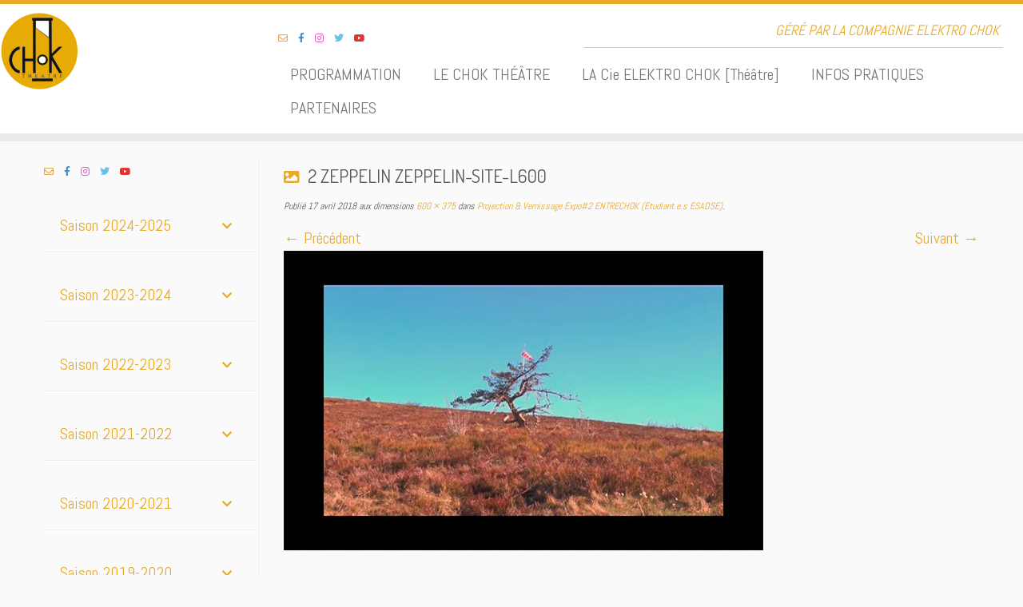

--- FILE ---
content_type: text/html; charset=UTF-8
request_url: http://choktheatre.com/expo2-entrechok/2-zeppelin-zeppelin-site-l600/
body_size: 24800
content:
<!DOCTYPE html>
<!--[if IE 7]>
<html class="ie ie7 no-js" lang="fr-FR">
<![endif]-->
<!--[if IE 8]>
<html class="ie ie8 no-js" lang="fr-FR">
<![endif]-->
<!--[if !(IE 7) | !(IE 8)  ]><!-->
<html class="no-js" lang="fr-FR">
<!--<![endif]-->
	<head>
		<meta charset="UTF-8" />
		<meta http-equiv="X-UA-Compatible" content="IE=EDGE" />
        		<meta name="viewport" content="width=device-width, initial-scale=1.0" />
        <link rel="profile"  href="https://gmpg.org/xfn/11" />
		<link rel="pingback" href="http://choktheatre.com/xmlrpc.php" />
		<!-- html5shiv for IE8 and less  -->
		<!--[if lt IE 9]>
			<script src="http://choktheatre.com/wp-content/themes/customizr/assets/front/js/libs/html5.js"></script>
		<![endif]-->
		<script>(function(html){html.className = html.className.replace(/\bno-js\b/,'js')})(document.documentElement);</script>
<meta name='robots' content='index, follow, max-image-preview:large, max-snippet:-1, max-video-preview:-1' />
	<style>img:is([sizes="auto" i], [sizes^="auto," i]) { contain-intrinsic-size: 3000px 1500px }</style>
	
	<!-- This site is optimized with the Yoast SEO plugin v26.8 - https://yoast.com/product/yoast-seo-wordpress/ -->
	<title>2 Zeppelin Zeppelin-Site-L600 - Chok théâtre</title>
	<link rel="canonical" href="http://choktheatre.com/expo2-entrechok/2-zeppelin-zeppelin-site-l600/" />
	<meta property="og:locale" content="fr_FR" />
	<meta property="og:type" content="article" />
	<meta property="og:title" content="2 Zeppelin Zeppelin-Site-L600 - Chok théâtre" />
	<meta property="og:url" content="http://choktheatre.com/expo2-entrechok/2-zeppelin-zeppelin-site-l600/" />
	<meta property="og:site_name" content="Chok théâtre" />
	<meta property="og:image" content="http://choktheatre.com/expo2-entrechok/2-zeppelin-zeppelin-site-l600" />
	<meta property="og:image:width" content="600" />
	<meta property="og:image:height" content="375" />
	<meta property="og:image:type" content="image/jpeg" />
	<meta name="twitter:card" content="summary_large_image" />
	<script type="application/ld+json" class="yoast-schema-graph">{"@context":"https://schema.org","@graph":[{"@type":"WebPage","@id":"http://choktheatre.com/expo2-entrechok/2-zeppelin-zeppelin-site-l600/","url":"http://choktheatre.com/expo2-entrechok/2-zeppelin-zeppelin-site-l600/","name":"2 Zeppelin Zeppelin-Site-L600 - Chok théâtre","isPartOf":{"@id":"http://choktheatre.com/#website"},"primaryImageOfPage":{"@id":"http://choktheatre.com/expo2-entrechok/2-zeppelin-zeppelin-site-l600/#primaryimage"},"image":{"@id":"http://choktheatre.com/expo2-entrechok/2-zeppelin-zeppelin-site-l600/#primaryimage"},"thumbnailUrl":"https://i0.wp.com/choktheatre.com/wp-content/uploads/2018/04/2-Zeppelin-Zeppelin-Site-L600.jpg?fit=600%2C375","datePublished":"2018-04-17T10:06:19+00:00","breadcrumb":{"@id":"http://choktheatre.com/expo2-entrechok/2-zeppelin-zeppelin-site-l600/#breadcrumb"},"inLanguage":"fr-FR","potentialAction":[{"@type":"ReadAction","target":["http://choktheatre.com/expo2-entrechok/2-zeppelin-zeppelin-site-l600/"]}]},{"@type":"ImageObject","inLanguage":"fr-FR","@id":"http://choktheatre.com/expo2-entrechok/2-zeppelin-zeppelin-site-l600/#primaryimage","url":"https://i0.wp.com/choktheatre.com/wp-content/uploads/2018/04/2-Zeppelin-Zeppelin-Site-L600.jpg?fit=600%2C375","contentUrl":"https://i0.wp.com/choktheatre.com/wp-content/uploads/2018/04/2-Zeppelin-Zeppelin-Site-L600.jpg?fit=600%2C375"},{"@type":"BreadcrumbList","@id":"http://choktheatre.com/expo2-entrechok/2-zeppelin-zeppelin-site-l600/#breadcrumb","itemListElement":[{"@type":"ListItem","position":1,"name":"Accueil","item":"http://choktheatre.com/"},{"@type":"ListItem","position":2,"name":"Projection &#038; Vernissage Expo#2 ENTRECHOK (Etudiant.e.s ESADSE)","item":"http://choktheatre.com/expo2-entrechok/"},{"@type":"ListItem","position":3,"name":"2 Zeppelin Zeppelin-Site-L600"}]},{"@type":"WebSite","@id":"http://choktheatre.com/#website","url":"http://choktheatre.com/","name":"Chok théâtre","description":"Géré par la compagnie Elektro Chok","potentialAction":[{"@type":"SearchAction","target":{"@type":"EntryPoint","urlTemplate":"http://choktheatre.com/?s={search_term_string}"},"query-input":{"@type":"PropertyValueSpecification","valueRequired":true,"valueName":"search_term_string"}}],"inLanguage":"fr-FR"}]}</script>
	<!-- / Yoast SEO plugin. -->


<link rel='dns-prefetch' href='//stats.wp.com' />
<link rel='dns-prefetch' href='//fonts.googleapis.com' />
<link rel='dns-prefetch' href='//v0.wordpress.com' />
<link rel='preconnect' href='//i0.wp.com' />
<link rel="alternate" type="application/rss+xml" title="Chok théâtre &raquo; Flux" href="http://choktheatre.com/feed/" />
<link rel="alternate" type="application/rss+xml" title="Chok théâtre &raquo; Flux des commentaires" href="http://choktheatre.com/comments/feed/" />
<script type="text/javascript">
/* <![CDATA[ */
window._wpemojiSettings = {"baseUrl":"https:\/\/s.w.org\/images\/core\/emoji\/16.0.1\/72x72\/","ext":".png","svgUrl":"https:\/\/s.w.org\/images\/core\/emoji\/16.0.1\/svg\/","svgExt":".svg","source":{"concatemoji":"http:\/\/choktheatre.com\/wp-includes\/js\/wp-emoji-release.min.js?ver=6.8.3"}};
/*! This file is auto-generated */
!function(s,n){var o,i,e;function c(e){try{var t={supportTests:e,timestamp:(new Date).valueOf()};sessionStorage.setItem(o,JSON.stringify(t))}catch(e){}}function p(e,t,n){e.clearRect(0,0,e.canvas.width,e.canvas.height),e.fillText(t,0,0);var t=new Uint32Array(e.getImageData(0,0,e.canvas.width,e.canvas.height).data),a=(e.clearRect(0,0,e.canvas.width,e.canvas.height),e.fillText(n,0,0),new Uint32Array(e.getImageData(0,0,e.canvas.width,e.canvas.height).data));return t.every(function(e,t){return e===a[t]})}function u(e,t){e.clearRect(0,0,e.canvas.width,e.canvas.height),e.fillText(t,0,0);for(var n=e.getImageData(16,16,1,1),a=0;a<n.data.length;a++)if(0!==n.data[a])return!1;return!0}function f(e,t,n,a){switch(t){case"flag":return n(e,"\ud83c\udff3\ufe0f\u200d\u26a7\ufe0f","\ud83c\udff3\ufe0f\u200b\u26a7\ufe0f")?!1:!n(e,"\ud83c\udde8\ud83c\uddf6","\ud83c\udde8\u200b\ud83c\uddf6")&&!n(e,"\ud83c\udff4\udb40\udc67\udb40\udc62\udb40\udc65\udb40\udc6e\udb40\udc67\udb40\udc7f","\ud83c\udff4\u200b\udb40\udc67\u200b\udb40\udc62\u200b\udb40\udc65\u200b\udb40\udc6e\u200b\udb40\udc67\u200b\udb40\udc7f");case"emoji":return!a(e,"\ud83e\udedf")}return!1}function g(e,t,n,a){var r="undefined"!=typeof WorkerGlobalScope&&self instanceof WorkerGlobalScope?new OffscreenCanvas(300,150):s.createElement("canvas"),o=r.getContext("2d",{willReadFrequently:!0}),i=(o.textBaseline="top",o.font="600 32px Arial",{});return e.forEach(function(e){i[e]=t(o,e,n,a)}),i}function t(e){var t=s.createElement("script");t.src=e,t.defer=!0,s.head.appendChild(t)}"undefined"!=typeof Promise&&(o="wpEmojiSettingsSupports",i=["flag","emoji"],n.supports={everything:!0,everythingExceptFlag:!0},e=new Promise(function(e){s.addEventListener("DOMContentLoaded",e,{once:!0})}),new Promise(function(t){var n=function(){try{var e=JSON.parse(sessionStorage.getItem(o));if("object"==typeof e&&"number"==typeof e.timestamp&&(new Date).valueOf()<e.timestamp+604800&&"object"==typeof e.supportTests)return e.supportTests}catch(e){}return null}();if(!n){if("undefined"!=typeof Worker&&"undefined"!=typeof OffscreenCanvas&&"undefined"!=typeof URL&&URL.createObjectURL&&"undefined"!=typeof Blob)try{var e="postMessage("+g.toString()+"("+[JSON.stringify(i),f.toString(),p.toString(),u.toString()].join(",")+"));",a=new Blob([e],{type:"text/javascript"}),r=new Worker(URL.createObjectURL(a),{name:"wpTestEmojiSupports"});return void(r.onmessage=function(e){c(n=e.data),r.terminate(),t(n)})}catch(e){}c(n=g(i,f,p,u))}t(n)}).then(function(e){for(var t in e)n.supports[t]=e[t],n.supports.everything=n.supports.everything&&n.supports[t],"flag"!==t&&(n.supports.everythingExceptFlag=n.supports.everythingExceptFlag&&n.supports[t]);n.supports.everythingExceptFlag=n.supports.everythingExceptFlag&&!n.supports.flag,n.DOMReady=!1,n.readyCallback=function(){n.DOMReady=!0}}).then(function(){return e}).then(function(){var e;n.supports.everything||(n.readyCallback(),(e=n.source||{}).concatemoji?t(e.concatemoji):e.wpemoji&&e.twemoji&&(t(e.twemoji),t(e.wpemoji)))}))}((window,document),window._wpemojiSettings);
/* ]]> */
</script>
<link rel='stylesheet' id='tc-gfonts-css' href='//fonts.googleapis.com/css?family=Abel%7CAbel' type='text/css' media='all' />
<style id='wp-emoji-styles-inline-css' type='text/css'>

	img.wp-smiley, img.emoji {
		display: inline !important;
		border: none !important;
		box-shadow: none !important;
		height: 1em !important;
		width: 1em !important;
		margin: 0 0.07em !important;
		vertical-align: -0.1em !important;
		background: none !important;
		padding: 0 !important;
	}
</style>
<link rel='stylesheet' id='wp-block-library-css' href='http://choktheatre.com/wp-includes/css/dist/block-library/style.min.css?ver=6.8.3' type='text/css' media='all' />
<style id='classic-theme-styles-inline-css' type='text/css'>
/*! This file is auto-generated */
.wp-block-button__link{color:#fff;background-color:#32373c;border-radius:9999px;box-shadow:none;text-decoration:none;padding:calc(.667em + 2px) calc(1.333em + 2px);font-size:1.125em}.wp-block-file__button{background:#32373c;color:#fff;text-decoration:none}
</style>
<link rel='stylesheet' id='mediaelement-css' href='http://choktheatre.com/wp-includes/js/mediaelement/mediaelementplayer-legacy.min.css?ver=4.2.17' type='text/css' media='all' />
<link rel='stylesheet' id='wp-mediaelement-css' href='http://choktheatre.com/wp-includes/js/mediaelement/wp-mediaelement.min.css?ver=6.8.3' type='text/css' media='all' />
<style id='jetpack-sharing-buttons-style-inline-css' type='text/css'>
.jetpack-sharing-buttons__services-list{display:flex;flex-direction:row;flex-wrap:wrap;gap:0;list-style-type:none;margin:5px;padding:0}.jetpack-sharing-buttons__services-list.has-small-icon-size{font-size:12px}.jetpack-sharing-buttons__services-list.has-normal-icon-size{font-size:16px}.jetpack-sharing-buttons__services-list.has-large-icon-size{font-size:24px}.jetpack-sharing-buttons__services-list.has-huge-icon-size{font-size:36px}@media print{.jetpack-sharing-buttons__services-list{display:none!important}}.editor-styles-wrapper .wp-block-jetpack-sharing-buttons{gap:0;padding-inline-start:0}ul.jetpack-sharing-buttons__services-list.has-background{padding:1.25em 2.375em}
</style>
<style id='global-styles-inline-css' type='text/css'>
:root{--wp--preset--aspect-ratio--square: 1;--wp--preset--aspect-ratio--4-3: 4/3;--wp--preset--aspect-ratio--3-4: 3/4;--wp--preset--aspect-ratio--3-2: 3/2;--wp--preset--aspect-ratio--2-3: 2/3;--wp--preset--aspect-ratio--16-9: 16/9;--wp--preset--aspect-ratio--9-16: 9/16;--wp--preset--color--black: #000000;--wp--preset--color--cyan-bluish-gray: #abb8c3;--wp--preset--color--white: #ffffff;--wp--preset--color--pale-pink: #f78da7;--wp--preset--color--vivid-red: #cf2e2e;--wp--preset--color--luminous-vivid-orange: #ff6900;--wp--preset--color--luminous-vivid-amber: #fcb900;--wp--preset--color--light-green-cyan: #7bdcb5;--wp--preset--color--vivid-green-cyan: #00d084;--wp--preset--color--pale-cyan-blue: #8ed1fc;--wp--preset--color--vivid-cyan-blue: #0693e3;--wp--preset--color--vivid-purple: #9b51e0;--wp--preset--gradient--vivid-cyan-blue-to-vivid-purple: linear-gradient(135deg,rgba(6,147,227,1) 0%,rgb(155,81,224) 100%);--wp--preset--gradient--light-green-cyan-to-vivid-green-cyan: linear-gradient(135deg,rgb(122,220,180) 0%,rgb(0,208,130) 100%);--wp--preset--gradient--luminous-vivid-amber-to-luminous-vivid-orange: linear-gradient(135deg,rgba(252,185,0,1) 0%,rgba(255,105,0,1) 100%);--wp--preset--gradient--luminous-vivid-orange-to-vivid-red: linear-gradient(135deg,rgba(255,105,0,1) 0%,rgb(207,46,46) 100%);--wp--preset--gradient--very-light-gray-to-cyan-bluish-gray: linear-gradient(135deg,rgb(238,238,238) 0%,rgb(169,184,195) 100%);--wp--preset--gradient--cool-to-warm-spectrum: linear-gradient(135deg,rgb(74,234,220) 0%,rgb(151,120,209) 20%,rgb(207,42,186) 40%,rgb(238,44,130) 60%,rgb(251,105,98) 80%,rgb(254,248,76) 100%);--wp--preset--gradient--blush-light-purple: linear-gradient(135deg,rgb(255,206,236) 0%,rgb(152,150,240) 100%);--wp--preset--gradient--blush-bordeaux: linear-gradient(135deg,rgb(254,205,165) 0%,rgb(254,45,45) 50%,rgb(107,0,62) 100%);--wp--preset--gradient--luminous-dusk: linear-gradient(135deg,rgb(255,203,112) 0%,rgb(199,81,192) 50%,rgb(65,88,208) 100%);--wp--preset--gradient--pale-ocean: linear-gradient(135deg,rgb(255,245,203) 0%,rgb(182,227,212) 50%,rgb(51,167,181) 100%);--wp--preset--gradient--electric-grass: linear-gradient(135deg,rgb(202,248,128) 0%,rgb(113,206,126) 100%);--wp--preset--gradient--midnight: linear-gradient(135deg,rgb(2,3,129) 0%,rgb(40,116,252) 100%);--wp--preset--font-size--small: 13px;--wp--preset--font-size--medium: 20px;--wp--preset--font-size--large: 36px;--wp--preset--font-size--x-large: 42px;--wp--preset--spacing--20: 0.44rem;--wp--preset--spacing--30: 0.67rem;--wp--preset--spacing--40: 1rem;--wp--preset--spacing--50: 1.5rem;--wp--preset--spacing--60: 2.25rem;--wp--preset--spacing--70: 3.38rem;--wp--preset--spacing--80: 5.06rem;--wp--preset--shadow--natural: 6px 6px 9px rgba(0, 0, 0, 0.2);--wp--preset--shadow--deep: 12px 12px 50px rgba(0, 0, 0, 0.4);--wp--preset--shadow--sharp: 6px 6px 0px rgba(0, 0, 0, 0.2);--wp--preset--shadow--outlined: 6px 6px 0px -3px rgba(255, 255, 255, 1), 6px 6px rgba(0, 0, 0, 1);--wp--preset--shadow--crisp: 6px 6px 0px rgba(0, 0, 0, 1);}:where(.is-layout-flex){gap: 0.5em;}:where(.is-layout-grid){gap: 0.5em;}body .is-layout-flex{display: flex;}.is-layout-flex{flex-wrap: wrap;align-items: center;}.is-layout-flex > :is(*, div){margin: 0;}body .is-layout-grid{display: grid;}.is-layout-grid > :is(*, div){margin: 0;}:where(.wp-block-columns.is-layout-flex){gap: 2em;}:where(.wp-block-columns.is-layout-grid){gap: 2em;}:where(.wp-block-post-template.is-layout-flex){gap: 1.25em;}:where(.wp-block-post-template.is-layout-grid){gap: 1.25em;}.has-black-color{color: var(--wp--preset--color--black) !important;}.has-cyan-bluish-gray-color{color: var(--wp--preset--color--cyan-bluish-gray) !important;}.has-white-color{color: var(--wp--preset--color--white) !important;}.has-pale-pink-color{color: var(--wp--preset--color--pale-pink) !important;}.has-vivid-red-color{color: var(--wp--preset--color--vivid-red) !important;}.has-luminous-vivid-orange-color{color: var(--wp--preset--color--luminous-vivid-orange) !important;}.has-luminous-vivid-amber-color{color: var(--wp--preset--color--luminous-vivid-amber) !important;}.has-light-green-cyan-color{color: var(--wp--preset--color--light-green-cyan) !important;}.has-vivid-green-cyan-color{color: var(--wp--preset--color--vivid-green-cyan) !important;}.has-pale-cyan-blue-color{color: var(--wp--preset--color--pale-cyan-blue) !important;}.has-vivid-cyan-blue-color{color: var(--wp--preset--color--vivid-cyan-blue) !important;}.has-vivid-purple-color{color: var(--wp--preset--color--vivid-purple) !important;}.has-black-background-color{background-color: var(--wp--preset--color--black) !important;}.has-cyan-bluish-gray-background-color{background-color: var(--wp--preset--color--cyan-bluish-gray) !important;}.has-white-background-color{background-color: var(--wp--preset--color--white) !important;}.has-pale-pink-background-color{background-color: var(--wp--preset--color--pale-pink) !important;}.has-vivid-red-background-color{background-color: var(--wp--preset--color--vivid-red) !important;}.has-luminous-vivid-orange-background-color{background-color: var(--wp--preset--color--luminous-vivid-orange) !important;}.has-luminous-vivid-amber-background-color{background-color: var(--wp--preset--color--luminous-vivid-amber) !important;}.has-light-green-cyan-background-color{background-color: var(--wp--preset--color--light-green-cyan) !important;}.has-vivid-green-cyan-background-color{background-color: var(--wp--preset--color--vivid-green-cyan) !important;}.has-pale-cyan-blue-background-color{background-color: var(--wp--preset--color--pale-cyan-blue) !important;}.has-vivid-cyan-blue-background-color{background-color: var(--wp--preset--color--vivid-cyan-blue) !important;}.has-vivid-purple-background-color{background-color: var(--wp--preset--color--vivid-purple) !important;}.has-black-border-color{border-color: var(--wp--preset--color--black) !important;}.has-cyan-bluish-gray-border-color{border-color: var(--wp--preset--color--cyan-bluish-gray) !important;}.has-white-border-color{border-color: var(--wp--preset--color--white) !important;}.has-pale-pink-border-color{border-color: var(--wp--preset--color--pale-pink) !important;}.has-vivid-red-border-color{border-color: var(--wp--preset--color--vivid-red) !important;}.has-luminous-vivid-orange-border-color{border-color: var(--wp--preset--color--luminous-vivid-orange) !important;}.has-luminous-vivid-amber-border-color{border-color: var(--wp--preset--color--luminous-vivid-amber) !important;}.has-light-green-cyan-border-color{border-color: var(--wp--preset--color--light-green-cyan) !important;}.has-vivid-green-cyan-border-color{border-color: var(--wp--preset--color--vivid-green-cyan) !important;}.has-pale-cyan-blue-border-color{border-color: var(--wp--preset--color--pale-cyan-blue) !important;}.has-vivid-cyan-blue-border-color{border-color: var(--wp--preset--color--vivid-cyan-blue) !important;}.has-vivid-purple-border-color{border-color: var(--wp--preset--color--vivid-purple) !important;}.has-vivid-cyan-blue-to-vivid-purple-gradient-background{background: var(--wp--preset--gradient--vivid-cyan-blue-to-vivid-purple) !important;}.has-light-green-cyan-to-vivid-green-cyan-gradient-background{background: var(--wp--preset--gradient--light-green-cyan-to-vivid-green-cyan) !important;}.has-luminous-vivid-amber-to-luminous-vivid-orange-gradient-background{background: var(--wp--preset--gradient--luminous-vivid-amber-to-luminous-vivid-orange) !important;}.has-luminous-vivid-orange-to-vivid-red-gradient-background{background: var(--wp--preset--gradient--luminous-vivid-orange-to-vivid-red) !important;}.has-very-light-gray-to-cyan-bluish-gray-gradient-background{background: var(--wp--preset--gradient--very-light-gray-to-cyan-bluish-gray) !important;}.has-cool-to-warm-spectrum-gradient-background{background: var(--wp--preset--gradient--cool-to-warm-spectrum) !important;}.has-blush-light-purple-gradient-background{background: var(--wp--preset--gradient--blush-light-purple) !important;}.has-blush-bordeaux-gradient-background{background: var(--wp--preset--gradient--blush-bordeaux) !important;}.has-luminous-dusk-gradient-background{background: var(--wp--preset--gradient--luminous-dusk) !important;}.has-pale-ocean-gradient-background{background: var(--wp--preset--gradient--pale-ocean) !important;}.has-electric-grass-gradient-background{background: var(--wp--preset--gradient--electric-grass) !important;}.has-midnight-gradient-background{background: var(--wp--preset--gradient--midnight) !important;}.has-small-font-size{font-size: var(--wp--preset--font-size--small) !important;}.has-medium-font-size{font-size: var(--wp--preset--font-size--medium) !important;}.has-large-font-size{font-size: var(--wp--preset--font-size--large) !important;}.has-x-large-font-size{font-size: var(--wp--preset--font-size--x-large) !important;}
:where(.wp-block-post-template.is-layout-flex){gap: 1.25em;}:where(.wp-block-post-template.is-layout-grid){gap: 1.25em;}
:where(.wp-block-columns.is-layout-flex){gap: 2em;}:where(.wp-block-columns.is-layout-grid){gap: 2em;}
:root :where(.wp-block-pullquote){font-size: 1.5em;line-height: 1.6;}
</style>
<link rel='stylesheet' id='hello-asso-css' href='http://choktheatre.com/wp-content/plugins/helloasso/public/css/hello-asso-public.css?ver=1.1.24' type='text/css' media='all' />
<link rel='stylesheet' id='elementor-frontend-css' href='http://choktheatre.com/wp-content/plugins/elementor/assets/css/frontend.min.css?ver=3.31.2' type='text/css' media='all' />
<link rel='stylesheet' id='customizr-fa-css' href='http://choktheatre.com/wp-content/themes/customizr/assets/shared/fonts/fa/css/fontawesome-all.min.css?ver=4.1.30' type='text/css' media='all' />
<link rel='stylesheet' id='customizr-common-css' href='http://choktheatre.com/wp-content/themes/customizr/inc/assets/css/tc_common.min.css?ver=4.1.30' type='text/css' media='all' />
<link rel='stylesheet' id='customizr-skin-css' href='http://choktheatre.com/wp-content/themes/customizr/inc/assets/css/yellow.min.css?ver=4.1.30' type='text/css' media='all' />
<style id='customizr-skin-inline-css' type='text/css'>

                  .site-title,.site-description,h1,h2,h3,.tc-dropcap {
                    font-family : 'Abel';
                    font-weight : inherit;
                  }

                  body,.navbar .nav>li>a {
                    font-family : 'Abel';
                    font-weight : inherit;
                  }

            body,.navbar .nav>li>a {
              font-size : 20px;
              line-height : 1.6em;
            }

          .tc-dropcap {
            color: #e9a825;
            float: left;
            font-size: 75px;
            line-height: 75px;
            padding-right: 8px;
            padding-left: 3px;
          }

          .skin-shadow .tc-dropcap {
            color: #e9a825;
            text-shadow: #b07b12 -1px 0, #b07b12 0 -1px, #b07b12 0 1px, #b07b12 -1px -2px;
          }

          .simple-black .tc-dropcap {
            color: #444;
          }
table { border-collapse: separate; }
                           body table { border-collapse: collapse; }
                          
.social-links .social-icon:before { content: none } 
.sticky-enabled .tc-shrink-on .site-logo img {
    					height:30px!important;width:auto!important
    				}

    				.sticky-enabled .tc-shrink-on .brand .site-title {
    					font-size:0.6em;opacity:0.8;line-height:1.2em
    				}

.site-logo img.sticky {
                display: none;
             }

            .sticky-enabled .tc-sticky-logo-on .site-logo img {
                display: none;
             }

            .sticky-enabled .tc-sticky-logo-on .site-logo img.sticky{
                display: inline-block;
            }

.tc-slider-loader-wrapper{ display:none }
html.js .tc-slider-loader-wrapper { display: block }.no-csstransforms3d .tc-slider-loader-wrapper .tc-img-gif-loader {
                                                background: url('http://choktheatre.com/wp-content/themes/customizr/assets/front/img/slider-loader.gif') no-repeat center center;
                                         }.tc-slider-loader-wrapper .tc-css-loader > div { border-color:#e9a825; }

      .carousel .czr-item {
        line-height: 400px;
        min-height:400px;
        max-height:400px;
      }
      .tc-slider-loader-wrapper {
        line-height: 400px;
        height:400px;
      }
      .carousel .tc-slider-controls {
        line-height: 400px;
        max-height:400px;
      }

        @media (max-width: 1200px) {
          .carousel .czr-item {
            line-height: 308px;
            max-height:308px;
            min-height:308px;
          }
          .czr-item .carousel-caption {
            max-height: 268px;
            overflow: hidden;
          }
          .carousel .tc-slider-loader-wrapper {
            line-height: 308px;
            height:308px;
          }
        }

        @media (max-width: 979px) {
          .carousel .czr-item {
            line-height: 247.2px;
            max-height:247.2px;
            min-height:247.2px;
          }
          .czr-item .carousel-caption {
            max-height: 207.2px;
            overflow: hidden;
          }
          .carousel .tc-slider-loader-wrapper {
            line-height: 247.2px;
            height:247.2px;
          }
        }

        @media (max-width: 480px) {
          .carousel .czr-item {
            line-height: 152px;
            max-height:152px;
            min-height:152px;
          }
          .czr-item .carousel-caption {
            max-height: 112px;
            overflow: hidden;
          }
          .carousel .tc-slider-loader-wrapper {
            line-height: 152px;
            height:152px;
          }
        }

        @media (max-width: 320px) {
          .carousel .czr-item {
            line-height: 112px;
            max-height:112px;
            min-height:112px;
          }
          .czr-item .carousel-caption {
            max-height: 72px;
            overflow: hidden;
          }
          .carousel .tc-slider-loader-wrapper {
            line-height: 112px;
            height:112px;
          }
        }

#tc-push-footer { display: none; visibility: hidden; }
         .tc-sticky-footer #tc-push-footer.sticky-footer-enabled { display: block; }
        

</style>
<link rel='stylesheet' id='customizr-style-css' href='http://choktheatre.com/wp-content/themes/theme-enfant/style.css?ver=4.1.30' type='text/css' media='all' />
<link rel='stylesheet' id='fancyboxcss-css' href='http://choktheatre.com/wp-content/themes/customizr/assets/front/js/libs/fancybox/jquery.fancybox-1.3.4.min.css?ver=6.8.3' type='text/css' media='all' />
<link rel='stylesheet' id='evcal_google_fonts-css' href='//fonts.googleapis.com/css?family=Oswald%3A400%2C300%7COpen+Sans%3A400%2C300&#038;ver=6.8.3' type='text/css' media='screen' />
<link rel='stylesheet' id='evcal_cal_default-css' href='//choktheatre.com/wp-content/plugins/eventON/assets/css/eventon_styles.css?ver=2.4.6' type='text/css' media='all' />
<link rel='stylesheet' id='evo_font_icons-css' href='//choktheatre.com/wp-content/plugins/eventON/assets/fonts/font-awesome.css?ver=4.6.2' type='text/css' media='all' />
<style id='jetpack_facebook_likebox-inline-css' type='text/css'>
.widget_facebook_likebox {
	overflow: hidden;
}

</style>
<link rel='stylesheet' id='bellows-css' href='http://choktheatre.com/wp-content/plugins/bellows-accordion-menu/assets/css/bellows.min.css?ver=1.4.4' type='text/css' media='all' />
<link rel='stylesheet' id='bellows-font-awesome-css' href='http://choktheatre.com/wp-content/plugins/bellows-accordion-menu/assets/css/fontawesome/css/font-awesome.min.css?ver=1.4.4' type='text/css' media='all' />
<link rel='stylesheet' id='wpr-text-animations-css-css' href='http://choktheatre.com/wp-content/plugins/royal-elementor-addons/assets/css/lib/animations/text-animations.min.css?ver=1.3.47' type='text/css' media='all' />
<link rel='stylesheet' id='wpr-addons-css-css' href='http://choktheatre.com/wp-content/plugins/royal-elementor-addons/assets/css/frontend.min.css?ver=1.3.47' type='text/css' media='all' />
<link rel='stylesheet' id='font-awesome-5-all-css' href='http://choktheatre.com/wp-content/plugins/elementor/assets/lib/font-awesome/css/all.min.css?ver=1.3.47' type='text/css' media='all' />
<script type="text/javascript" src="http://choktheatre.com/wp-includes/js/jquery/jquery.min.js?ver=3.7.1" id="jquery-core-js"></script>
<script type="text/javascript" src="http://choktheatre.com/wp-includes/js/jquery/jquery-migrate.min.js?ver=3.4.1" id="jquery-migrate-js"></script>
<script type="text/javascript" src="http://choktheatre.com/wp-content/plugins/helloasso/public/js/hello-asso-public.js?ver=1.1.24" id="hello-asso-js"></script>
<script type="text/javascript" src="http://choktheatre.com/wp-content/themes/customizr/assets/front/js/libs/modernizr.min.js?ver=4.1.30" id="modernizr-js"></script>
<script type="text/javascript" src="http://choktheatre.com/wp-content/themes/customizr/assets/front/js/libs/fancybox/jquery.fancybox-1.3.4.min.js?ver=4.1.30" id="tc-fancybox-js"></script>
<script type="text/javascript" id="tc-scripts-js-extra">
/* <![CDATA[ */
var TCParams = {"_disabled":[],"FancyBoxState":"1","FancyBoxAutoscale":"1","SliderName":"","SliderDelay":"","SliderHover":"1","centerSliderImg":"1","SmoothScroll":{"Enabled":true,"Options":{"touchpadSupport":false}},"anchorSmoothScroll":"linear","anchorSmoothScrollExclude":{"simple":["[class*=edd]",".tc-carousel-control",".carousel-control","[data-toggle=\"modal\"]","[data-toggle=\"dropdown\"]","[data-toggle=\"tooltip\"]","[data-toggle=\"popover\"]","[data-toggle=\"collapse\"]","[data-toggle=\"tab\"]","[data-toggle=\"pill\"]","[class*=upme]","[class*=um-]"],"deep":{"classes":[],"ids":[]}},"ReorderBlocks":"1","centerAllImg":"1","HasComments":"","LeftSidebarClass":".span3.left.tc-sidebar","RightSidebarClass":".span3.right.tc-sidebar","LoadModernizr":"1","stickyCustomOffset":{"_initial":0,"_scrolling":0,"options":{"_static":true,"_element":""}},"stickyHeader":"1","dropdowntoViewport":"1","timerOnScrollAllBrowsers":"1","extLinksStyle":"","extLinksTargetExt":"1","extLinksSkipSelectors":{"classes":["btn","button"],"ids":[]},"dropcapEnabled":"1","dropcapWhere":{"post":"1","page":"1"},"dropcapMinWords":"30","dropcapSkipSelectors":{"tags":["IMG","IFRAME","H1","H2","H3","H4","H5","H6","BLOCKQUOTE","UL","OL"],"classes":["btn","tc-placeholder-wrap"],"id":[]},"imgSmartLoadEnabled":"1","imgSmartLoadOpts":{"parentSelectors":[".article-container",".__before_main_wrapper",".widget-front"],"opts":{"excludeImg":[".tc-holder-img"]}},"imgSmartLoadsForSliders":"","goldenRatio":"1.618","gridGoldenRatioLimit":"350","isSecondMenuEnabled":"","secondMenuRespSet":"in-sn-before","isParallaxOn":"1","parallaxRatio":"0.55","pluginCompats":[],"adminAjaxUrl":"http:\/\/choktheatre.com\/wp-admin\/admin-ajax.php","ajaxUrl":"http:\/\/choktheatre.com\/?czrajax=1","frontNonce":{"id":"CZRFrontNonce","handle":"8c959603a2"},"isDevMode":"","isModernStyle":"","i18n":{"Permanently dismiss":"Fermer d\u00e9finitivement"},"frontNotifications":{"styleSwitcher":{"enabled":false,"content":"","dismissAction":"dismiss_style_switcher_note_front","ajaxUrl":"http:\/\/choktheatre.com\/wp-admin\/admin-ajax.php"}}};
/* ]]> */
</script>
<script type="text/javascript" src="http://choktheatre.com/wp-content/themes/customizr/inc/assets/js/tc-scripts.min.js?ver=4.1.30" id="tc-scripts-js"></script>
<link rel="https://api.w.org/" href="http://choktheatre.com/wp-json/" /><link rel="alternate" title="JSON" type="application/json" href="http://choktheatre.com/wp-json/wp/v2/media/3216" /><link rel="EditURI" type="application/rsd+xml" title="RSD" href="http://choktheatre.com/xmlrpc.php?rsd" />
<meta name="generator" content="WordPress 6.8.3" />
<link rel='shortlink' href='https://wp.me/a7XiEh-PS' />
<link rel="alternate" title="oEmbed (JSON)" type="application/json+oembed" href="http://choktheatre.com/wp-json/oembed/1.0/embed?url=http%3A%2F%2Fchoktheatre.com%2Fexpo2-entrechok%2F2-zeppelin-zeppelin-site-l600%2F" />
<link rel="alternate" title="oEmbed (XML)" type="text/xml+oembed" href="http://choktheatre.com/wp-json/oembed/1.0/embed?url=http%3A%2F%2Fchoktheatre.com%2Fexpo2-entrechok%2F2-zeppelin-zeppelin-site-l600%2F&#038;format=xml" />
<style id="bellows-custom-generated-css">
/* Status: Loaded from Transient */

</style>	<link rel="preconnect" href="https://fonts.googleapis.com">
	<link rel="preconnect" href="https://fonts.gstatic.com">
	<link href='https://fonts.googleapis.com/css2?display=swap&family=Dosis:wght@300;400' rel='stylesheet'>	<style>img#wpstats{display:none}</style>
		<meta name="generator" content="Elementor 3.31.2; features: e_font_icon_svg, additional_custom_breakpoints, e_element_cache; settings: css_print_method-external, google_font-enabled, font_display-auto">


<!-- EventON Version -->
<meta name="generator" content="EventON 2.4.6" />

			<style>
				.e-con.e-parent:nth-of-type(n+4):not(.e-lazyloaded):not(.e-no-lazyload),
				.e-con.e-parent:nth-of-type(n+4):not(.e-lazyloaded):not(.e-no-lazyload) * {
					background-image: none !important;
				}
				@media screen and (max-height: 1024px) {
					.e-con.e-parent:nth-of-type(n+3):not(.e-lazyloaded):not(.e-no-lazyload),
					.e-con.e-parent:nth-of-type(n+3):not(.e-lazyloaded):not(.e-no-lazyload) * {
						background-image: none !important;
					}
				}
				@media screen and (max-height: 640px) {
					.e-con.e-parent:nth-of-type(n+2):not(.e-lazyloaded):not(.e-no-lazyload),
					.e-con.e-parent:nth-of-type(n+2):not(.e-lazyloaded):not(.e-no-lazyload) * {
						background-image: none !important;
					}
				}
			</style>
			<!-- Custom CSS -->
<style>
.cat-post-title {
	display: inline-block;
	font-size: 20px;
color: #5c5c5c;
  text-decoration: none;
text-transform: uppercase;
white-space: nowrap;
    overflow: hidden;
    text-overflow: ellipsis;
font-size: 20px;
}




a:focus, a:hover {
    color: #5c5c5c;
    text-decoration: none;
}

.menu-widget-1 {

width: 100%;
margin: 0px -30px 0px;


       

}

.menu-widget-1 li {
	max-height: 1em;
  overflow: hidden;
  text-overflow: ellipsis;
  white-space: nowrap;
		
	font-size: 16px;
  
  


text-transform: uppercase;
	padding: 5px;
	-webkit-transition: all 0.3s;
	transition: all 0.3s;
	margin: 0px -30px 0px;
        list-style: none;
        border-radius: 20px 
 ;


}

.menu-widget-1 li:hover > a,
.menu-widget-1 li:hover::before,
.menu-widget-1 ul ul li::before {
	color: #000;

}

.menu-widget-1 li:hover {
	background-color: #989fa8;
	margin: 00px 00px 0px; 

}

.menu-widget-1 a {
    float: left;
	margin: 0px -0px 0px; 

}

footer#footer {
    color: #fafafa !important;
    border-top: 10px solid #e9eaee;
    background: #e9a825;
    padding: 0;
}

.footer-widgets {
    padding: 20px 0;
}

footer#footer a, footer#footer p {
    font-size: 11px;
    line-height: 21px;
    color: #303033;
    margin-bottom: 10px;
    text-align: center
}

footer#footer h3, footer#footer h4, footer#footer h5, footer#footer h6 {
    font-size: 22px;
    line-height: 26px;
    color:  #303033;
    text-align: center;
    text-shadow: 0 0 0 #FFF

}

.sow-features-list .sow-features-feature h5 {
  margin: 0 0;
}
.cat-post-title {
	display: inline-block;
	font-size: 20px;
color: #5c5c5c;
  text-decoration: none;
text-transform: uppercase;
white-space: pre-wrap;
    overflow: hidden;
    text-overflow: ellipsis;
font-size: 20px;
}


.featurette-divider{
  display:none;
}

#evcal_list .eventon_list_event .evcal_desc em{
  display:none;
}

.eventon_events_list .eventon_list_event .evcal_desc span.evcal_event_subtitle, .evo_pop_body .evcal_desc span.evcal_event_subtitle{
font-size: 12px; ! important

}

.ajde_evcal_calendar.boxy .eventon_list_event .evcal_list_a{
text-shadow: 2px 2px 3px #000;

}

.ajde_evcal_calendar.boxy #evcal_list .eventon_list_event .evcal_cblock, .ajde_evcal_calendar.boxy #evcal_list .eventon_list_event .evcal_desc span.evcal_event_title, .ajde_evcal_calendar.boxy #evcal_list .eventon_list_event .evcal_desc span.evcal_event_subtitle, .ajde_evcal_calendar.boxy #evcal_list .eventon_list_event .evcal_desc em, .ajde_evcal_calendar.boxy #evcal_list .eventon_list_event .eventon_list_event .evcal_desc .evcal_desc_info, .ajde_evcal_calendar.boxy .eventon_events_list .eventon_list_event .evcal_cblock em.evo_day{
font-family: Dosis
}

</style>
<!-- Generated by https://wordpress.org/plugins/theme-junkie-custom-css/ -->
<link rel="icon" href="https://i0.wp.com/choktheatre.com/wp-content/uploads/2021/10/cropped-ChokTheatre_FB.jpg?fit=32%2C32" sizes="32x32" />
<link rel="icon" href="https://i0.wp.com/choktheatre.com/wp-content/uploads/2021/10/cropped-ChokTheatre_FB.jpg?fit=192%2C192" sizes="192x192" />
<link rel="apple-touch-icon" href="https://i0.wp.com/choktheatre.com/wp-content/uploads/2021/10/cropped-ChokTheatre_FB.jpg?fit=180%2C180" />
<meta name="msapplication-TileImage" content="https://i0.wp.com/choktheatre.com/wp-content/uploads/2021/10/cropped-ChokTheatre_FB.jpg?fit=270%2C270" />
<style id="wpr_lightbox_styles">
	            .lg-backdrop {
	                background-color: rgba(0,0,0,0.6) !important;
	            }
	            .lg-toolbar,
	            .lg-dropdown {
	                background-color: rgba(0,0,0,0.8) !important;
	            }
				.lg-dropdown:after {
					border-bottom-color: rgba(0,0,0,0.8) !important;
				}
	            .lg-sub-html {
	                background-color: rgba(0,0,0,0.8) !important;
	            }
	            .lg-thumb-outer,
	            .lg-progress-bar {
	                background-color: #444444 !important;
	            }
	            .lg-progress {
	                background-color: #a90707 !important;
	            }
	            .lg-icon {
	            	color: #efefef !important;
	            	font-size: 20px !important;
	            }
	            .lg-icon.lg-toogle-thumb {
	            	font-size: 24px !important;
	            }
	            .lg-icon:hover,
	            .lg-dropdown-text:hover {
	            	color: #ffffff !important;
	            }
	            .lg-sub-html,
	            .lg-dropdown-text {
	            	color: #efefef !important;
	            	font-size: 14px !important;
	            }
	            #lg-counter {
	            	color: #efefef !important;
	            	font-size: 14px !important;
	            }
	            .lg-prev,
	            .lg-next {
	            	font-size: 35px !important;
	            }

	            /* Defaults */
				.lg-icon {
				  background-color: transparent !important;
				}

				#lg-counter {
				  opacity: 0.9;
				}

				.lg-thumb-outer {
				  padding: 0 10px;
				}

				.lg-thumb-item {
				  border-radius: 0 !important;
				  border: none !important;
				  opacity: 0.5;
				}

				.lg-thumb-item.active {
					opacity: 1;
				}
	         </style>	<style id="egf-frontend-styles" type="text/css">
		p {font-family: 'Century Gothic', sans-serif;font-size: 12px;font-style: normal;font-weight: 400;line-height: 1.5;} h1 {font-family: 'Dosis', sans-serif;font-size: 23px;font-style: normal;font-weight: 400;line-height: 1;text-transform: uppercase;} h2 {color: #606060;font-family: 'Dosis', sans-serif;font-size: 18px;font-style: normal;font-weight: 400;line-height: 1.1;padding-bottom: 4px;text-decoration: none;text-transform: uppercase;border-top-color: #000000;border-top-style: none;border-top-width: 2px;border-bottom-color: #cccccc;border-bottom-style: solid;border-bottom-width: 1px;border-left-color: #000000;border-left-style: none;border-left-width: 2px;border-right-color: #000000;border-right-style: none;border-right-width: 1px;} h3 {color: #7a7a7a;font-family: 'Dosis', sans-serif;font-size: 18px;font-style: normal;font-weight: 300;line-height: 1;margin-top: 10px;text-decoration: none;text-transform: uppercase;border-top-color: #a8a8a8;border-top-style: none;border-top-width: 2px;border-left-style: none;border-right-style: none;border-right-width: 1px;} h4 {font-family: 'Dosis', sans-serif;font-style: normal;font-weight: 400;line-height: 1.1;} h5 {color: #8e8e8e;font-family: 'Dosis', sans-serif;font-style: normal;font-weight: 300;line-height: 1.1;margin-bottom: 8px;text-transform: uppercase;} h6 {color: #9e9e9e;font-family: 'Century Gothic', sans-serif;font-size: 10px;font-style: italic;font-weight: 400;} 	</style>
		</head>
	
	<body class="attachment wp-singular attachment-template-default single single-attachment postid-3216 attachmentid-3216 attachment-jpeg wp-embed-responsive wp-theme-customizr wp-child-theme-theme-enfant tc-fade-hover-links simple-black tc-l-sidebar tc-center-images skin-yellow tc-sticky-header sticky-disabled tc-solid-color-on-scroll no-navbar tc-regular-menu elementor-default tc-sticky-footer" >

    
    <div id="tc-page-wrap" class="">

  		
  	   	<header class="tc-header clearfix row-fluid tc-tagline-on tc-title-logo-on tc-sticky-logo-on tc-shrink-on tc-menu-on logo-left tc-second-menu-in-sn-before-when-mobile" role="banner">
  			
        <div class="brand span3 pull-left">
        <a class="site-logo" href="http://choktheatre.com/" title="Chok théâtre | Géré par la compagnie Elektro Chok"><img src="https://i0.wp.com/choktheatre.com/wp-content/uploads/2016/09/logochok03-e1474538074953.png?fit=98%2C100" alt="Retour Accueil" width="98" height="100" style="max-width:250px;max-height:100px"  class=" attachment-1591"/><img src="https://i0.wp.com/choktheatre.com/wp-content/uploads/2016/09/logochok03-e1474538074953.png?fit=98%2C100" alt="Retour Accueil" width="98" height="100"   class="sticky attachment-1591"/></a>        </div> <!-- brand span3 -->

        <div class="container outside"><h2 class="site-description">Géré par la compagnie Elektro Chok</h2></div>      	<div class="navbar-wrapper clearfix span9 tc-submenu-fade tc-submenu-move tc-open-on-hover pull-menu-right">
        	<div class="navbar resp">
          		<div class="navbar-inner" role="navigation">
            		<div class="row-fluid">
              		<div class="social-block span5"><div class="social-links"><a rel="nofollow" class="social-icon icon-mail-o"  title="Suivez-nous sur Email-o" aria-label="Suivez-nous sur Email-o" href="mailto:contact@chokthatre.com"  target="_blank"  style="color:#e19523;font-size:12px"><i class="far fa-envelope"></i></a><a rel="nofollow" class="social-icon icon-facebook-f (alias)"  title="Suivez-nous sur Facebook-f (alias)" aria-label="Suivez-nous sur Facebook-f (alias)" href="https://www.facebook.com/TheoChoktheatre/"  target="_blank"  style="color:#1e73be;font-size:12px"><i class="fab fa-facebook-f (alias)"></i></a><a rel="nofollow" class="social-icon icon-instagram"  title="Suivez-nous sur Instagram" aria-label="Suivez-nous sur Instagram" href="https://www.instagram.com/choktheatre"  target="_blank"  style="color:#e123bb;font-size:12px"><i class="fab fa-instagram"></i></a><a rel="nofollow" class="social-icon icon-twitter"  title="Suivez-nous sur Twitter" aria-label="Suivez-nous sur Twitter" href="https://twitter.com/ChokTheatre"  target="_blank"  style="color:#46b3e5;font-size:12px"><i class="fab fa-twitter"></i></a><a rel="nofollow" class="social-icon icon-youtube"  title="Suivez-nous sur Youtube" aria-label="Suivez-nous sur Youtube" href="javascript:void(0)"  target="_blank"  style="color:#db0000;font-size:12px"><i class="fab fa-youtube"></i></a></div></div><h2 class="span7 inside site-description">Géré par la compagnie Elektro Chok</h2><div class="nav-collapse collapse tc-hover-menu-wrapper"><div class="menu-menu-principal-container"><ul id="menu-menu-principal-2" class="nav tc-hover-menu"><li class="menu-item menu-item-type-post_type menu-item-object-page menu-item-1228"><a href="http://choktheatre.com/programmation/">PROGRAMMATION</a></li>
<li class="menu-item menu-item-type-post_type menu-item-object-page menu-item-1229"><a href="http://choktheatre.com/le-chok-theatre/">LE CHOK THÉÂTRE</a></li>
<li class="menu-item menu-item-type-post_type menu-item-object-page menu-item-1250"><a href="http://choktheatre.com/la-cie-elektro-chok/les-creations/">LA Cie ELEKTRO CHOK [Théâtre]</a></li>
<li class="menu-item menu-item-type-post_type menu-item-object-page menu-item-1231"><a href="http://choktheatre.com/infos-pratiques/">INFOS PRATIQUES</a></li>
<li class="menu-item menu-item-type-post_type menu-item-object-page menu-item-1974"><a href="http://choktheatre.com/partenaires/">PARTENAIRES</a></li>
</ul></div></div><div class="btn-toggle-nav pull-right"><button type="button" class="btn menu-btn" data-toggle="collapse" data-target=".nav-collapse" title="Ouvrir le menu" aria-label="Ouvrir le menu"><span class="icon-bar"></span><span class="icon-bar"></span><span class="icon-bar"></span> </button><span class="menu-label">Menu</span></div>          			</div><!-- /.row-fluid -->
          		</div><!-- /.navbar-inner -->
        	</div><!-- /.navbar resp -->
      	</div><!-- /.navbar-wrapper -->
    	  		</header>
  		<div id="tc-reset-margin-top" class="container-fluid" style="margin-top:103px"></div><div id="main-wrapper" class="container">

    
    <div class="container" role="main">
        <div class="row column-content-wrapper">

            
        <div class="span3 left tc-sidebar">
           <div id="left" class="widget-area" role="complementary">
              <aside class="social-block widget widget_social"><div class="social-links"><a rel="nofollow" class="social-icon icon-mail-o"  title="Suivez-nous sur Email-o" aria-label="Suivez-nous sur Email-o" href="mailto:contact@chokthatre.com"  target="_blank"  style="color:#e19523;font-size:12px"><i class="far fa-envelope"></i></a><a rel="nofollow" class="social-icon icon-facebook-f (alias)"  title="Suivez-nous sur Facebook-f (alias)" aria-label="Suivez-nous sur Facebook-f (alias)" href="https://www.facebook.com/TheoChoktheatre/"  target="_blank"  style="color:#1e73be;font-size:12px"><i class="fab fa-facebook-f (alias)"></i></a><a rel="nofollow" class="social-icon icon-instagram"  title="Suivez-nous sur Instagram" aria-label="Suivez-nous sur Instagram" href="https://www.instagram.com/choktheatre"  target="_blank"  style="color:#e123bb;font-size:12px"><i class="fab fa-instagram"></i></a><a rel="nofollow" class="social-icon icon-twitter"  title="Suivez-nous sur Twitter" aria-label="Suivez-nous sur Twitter" href="https://twitter.com/ChokTheatre"  target="_blank"  style="color:#46b3e5;font-size:12px"><i class="fab fa-twitter"></i></a><a rel="nofollow" class="social-icon icon-youtube"  title="Suivez-nous sur Youtube" aria-label="Suivez-nous sur Youtube" href="javascript:void(0)"  target="_blank"  style="color:#db0000;font-size:12px"><i class="fab fa-youtube"></i></a></div></aside><aside id="bellows_navigation_widget-9" class="widget bellows_navigation_widget-class"><nav id="bellows-main-78" class="bellows bellows-nojs bellows-main bellows-source-menu bellows-align-full bellows-skin-none bellows-type-"><ul id="menu-menu-programmation-2024-2025" class="bellows-nav" data-bellows-config="main"><li id="menu-item-8897" class="bellows-menu-item bellows-menu-item-type-custom bellows-menu-item-object-custom bellows-menu-item-has-children bellows-menu-item-8897 bellows-item-level-0"><a  href="http://choktheatre.com/programmation/" class="bellows-target"><span class="bellows-target-title bellows-target-text">Saison 2024-2025</span><button class="bellows-subtoggle" aria-label="Toggle Submenu"><i class="bellows-subtoggle-icon-expand fa fa-chevron-down"></i><i class="bellows-subtoggle-icon-collapse fa fa-chevron-up"></i></button></a>
<ul class="bellows-submenu">
	<li id="menu-item-8902" class="bellows-menu-item bellows-menu-item-type-post_type bellows-menu-item-object-post bellows-menu-item-8902 bellows-item-level-1"><a  href="http://choktheatre.com/mon-plaisir-est-stephanois-2024/" class="bellows-target"><span class="bellows-target-title bellows-target-text">Mon plaisir est stéphanois – 2024</span></a></li>
	<li id="menu-item-9074" class="bellows-menu-item bellows-menu-item-type-post_type bellows-menu-item-object-post bellows-menu-item-9074 bellows-item-level-1"><a  href="http://choktheatre.com/lancement-de-saison-2024-2025-1/" class="bellows-target"><span class="bellows-target-title bellows-target-text">Lancement de saison 2024-2025 #1</span></a></li>
	<li id="menu-item-8907" class="bellows-menu-item bellows-menu-item-type-post_type bellows-menu-item-object-post bellows-menu-item-8907 bellows-item-level-1"><a  href="http://choktheatre.com/quinzaine-louise-michel/" class="bellows-target"><span class="bellows-target-title bellows-target-text">Quinzaine Louise Michel</span></a></li>
	<li id="menu-item-9141" class="bellows-menu-item bellows-menu-item-type-post_type bellows-menu-item-object-post bellows-menu-item-9141 bellows-item-level-1"><a  href="http://choktheatre.com/scene-ouverte-coup-de-lune-septembre24/" class="bellows-target"><span class="bellows-target-title bellows-target-text">Scène ouverte : coup de lune</span></a></li>
	<li id="menu-item-8912" class="bellows-menu-item bellows-menu-item-type-post_type bellows-menu-item-object-post bellows-menu-item-8912 bellows-item-level-1"><a  href="http://choktheatre.com/matilda/" class="bellows-target"><span class="bellows-target-title bellows-target-text">Matilda</span></a></li>
	<li id="menu-item-8915" class="bellows-menu-item bellows-menu-item-type-post_type bellows-menu-item-object-post bellows-menu-item-8915 bellows-item-level-1"><a  href="http://choktheatre.com/bestiaux/" class="bellows-target"><span class="bellows-target-title bellows-target-text">Bestiaux!</span></a></li>
	<li id="menu-item-8924" class="bellows-menu-item bellows-menu-item-type-post_type bellows-menu-item-object-post bellows-menu-item-8924 bellows-item-level-1"><a  href="http://choktheatre.com/histoires-ambulantes/" class="bellows-target"><span class="bellows-target-title bellows-target-text">Histoires Ambulantes</span></a></li>
	<li id="menu-item-8929" class="bellows-menu-item bellows-menu-item-type-post_type bellows-menu-item-object-post bellows-menu-item-8929 bellows-item-level-1"><a  href="http://choktheatre.com/freda/" class="bellows-target"><span class="bellows-target-title bellows-target-text">Freda</span></a></li>
	<li id="menu-item-8960" class="bellows-menu-item bellows-menu-item-type-post_type bellows-menu-item-object-post bellows-menu-item-8960 bellows-item-level-1"><a  href="http://choktheatre.com/medee-parmi-les-fous/" class="bellows-target"><span class="bellows-target-title bellows-target-text">Médée parmi les fous</span></a></li>
	<li id="menu-item-8959" class="bellows-menu-item bellows-menu-item-type-post_type bellows-menu-item-object-post bellows-menu-item-8959 bellows-item-level-1"><a  href="http://choktheatre.com/juste-un-ete/" class="bellows-target"><span class="bellows-target-title bellows-target-text">Juste un été</span></a></li>
	<li id="menu-item-8963" class="bellows-menu-item bellows-menu-item-type-post_type bellows-menu-item-object-post bellows-menu-item-8963 bellows-item-level-1"><a  href="http://choktheatre.com/lombre-de-stella-2/" class="bellows-target"><span class="bellows-target-title bellows-target-text">L’ombre de Stella</span></a></li>
	<li id="menu-item-8958" class="bellows-menu-item bellows-menu-item-type-post_type bellows-menu-item-object-post bellows-menu-item-8958 bellows-item-level-1"><a  href="http://choktheatre.com/trompe-loeil/" class="bellows-target"><span class="bellows-target-title bellows-target-text">Trompe l’oeil</span></a></li>
	<li id="menu-item-8957" class="bellows-menu-item bellows-menu-item-type-post_type bellows-menu-item-object-post bellows-menu-item-8957 bellows-item-level-1"><a  href="http://choktheatre.com/dans-ma-bibliotheque-a-souvenirs/" class="bellows-target"><span class="bellows-target-title bellows-target-text">Dans ma bibliothèque à souvenirs</span></a></li>
	<li id="menu-item-9140" class="bellows-menu-item bellows-menu-item-type-post_type bellows-menu-item-object-post bellows-menu-item-9140 bellows-item-level-1"><a  href="http://choktheatre.com/scene-ouverte-coup-de-lune-janvier25/" class="bellows-target"><span class="bellows-target-title bellows-target-text">Scène ouverte : coup de lune</span></a></li>
	<li id="menu-item-8956" class="bellows-menu-item bellows-menu-item-type-post_type bellows-menu-item-object-post bellows-menu-item-8956 bellows-item-level-1"><a  href="http://choktheatre.com/liabeuf-2025/" class="bellows-target"><span class="bellows-target-title bellows-target-text">Liabeuf</span></a></li>
	<li id="menu-item-9312" class="bellows-menu-item bellows-menu-item-type-post_type bellows-menu-item-object-post bellows-menu-item-9312 bellows-item-level-1"><a  href="http://choktheatre.com/lancement-de-saison-2024-2025-2/" class="bellows-target"><span class="bellows-target-title bellows-target-text">Lancement de saison 2024-2025 #2</span></a></li>
	<li id="menu-item-9311" class="bellows-menu-item bellows-menu-item-type-post_type bellows-menu-item-object-post bellows-menu-item-9311 bellows-item-level-1"><a  href="http://choktheatre.com/nours/" class="bellows-target"><span class="bellows-target-title bellows-target-text">Nours</span></a></li>
	<li id="menu-item-9310" class="bellows-menu-item bellows-menu-item-type-post_type bellows-menu-item-object-post bellows-menu-item-9310 bellows-item-level-1"><a  href="http://choktheatre.com/il-y-a-de-lamour-dans-lair/" class="bellows-target"><span class="bellows-target-title bellows-target-text">Il y a de l’amour dans l’air</span></a></li>
	<li id="menu-item-9309" class="bellows-menu-item bellows-menu-item-type-post_type bellows-menu-item-object-post bellows-menu-item-9309 bellows-item-level-1"><a  href="http://choktheatre.com/proz-recit-dune-catabase/" class="bellows-target"><span class="bellows-target-title bellows-target-text">Proz récit d’une catabase</span></a></li>
	<li id="menu-item-9377" class="bellows-menu-item bellows-menu-item-type-post_type bellows-menu-item-object-post bellows-menu-item-9377 bellows-item-level-1"><a  href="http://choktheatre.com/victor-hugo-toujours/" class="bellows-target"><span class="bellows-target-title bellows-target-text">Victor Hugo … toujours !</span></a></li>
	<li id="menu-item-9376" class="bellows-menu-item bellows-menu-item-type-post_type bellows-menu-item-object-post bellows-menu-item-9376 bellows-item-level-1"><a  href="http://choktheatre.com/si-elles/" class="bellows-target"><span class="bellows-target-title bellows-target-text">Si elles</span></a></li>
	<li id="menu-item-9374" class="bellows-menu-item bellows-menu-item-type-post_type bellows-menu-item-object-post bellows-menu-item-9374 bellows-item-level-1"><a  href="http://choktheatre.com/scene-ouverte-coup-de-lune-2025/" class="bellows-target"><span class="bellows-target-title bellows-target-text">Scène ouverte : coup de lune (11 avril 2025)</span></a></li>
	<li id="menu-item-9375" class="bellows-menu-item bellows-menu-item-type-post_type bellows-menu-item-object-post bellows-menu-item-9375 bellows-item-level-1"><a  href="http://choktheatre.com/le-vent-et-lame/" class="bellows-target"><span class="bellows-target-title bellows-target-text">Le vent et l’âme</span></a></li>
	<li id="menu-item-9373" class="bellows-menu-item bellows-menu-item-type-post_type bellows-menu-item-object-post bellows-menu-item-9373 bellows-item-level-1"><a  href="http://choktheatre.com/resiste/" class="bellows-target"><span class="bellows-target-title bellows-target-text">Résiste</span></a></li>
	<li id="menu-item-9372" class="bellows-menu-item bellows-menu-item-type-post_type bellows-menu-item-object-post bellows-menu-item-9372 bellows-item-level-1"><a  href="http://choktheatre.com/lune-et-cris-de-loup/" class="bellows-target"><span class="bellows-target-title bellows-target-text">Lune et cris de loup</span></a></li>
	<li id="menu-item-9405" class="bellows-menu-item bellows-menu-item-type-post_type bellows-menu-item-object-post bellows-menu-item-9405 bellows-item-level-1"><a  href="http://choktheatre.com/festival-les-bruleurs-de-planches-2025/" class="bellows-target"><span class="bellows-target-title bellows-target-text">Festival les Brûleurs de planches 2025</span></a></li>
	<li id="menu-item-9429" class="bellows-menu-item bellows-menu-item-type-post_type bellows-menu-item-object-post bellows-menu-item-9429 bellows-item-level-1"><a  href="http://choktheatre.com/und-cabarecht/" class="bellows-target"><span class="bellows-target-title bellows-target-text">Und Cabarecht</span></a></li>
	<li id="menu-item-9428" class="bellows-menu-item bellows-menu-item-type-post_type bellows-menu-item-object-post bellows-menu-item-9428 bellows-item-level-1"><a  href="http://choktheatre.com/les-galeries-brossard/" class="bellows-target"><span class="bellows-target-title bellows-target-text">Les Galeries Brossard</span></a></li>
	<li id="menu-item-9404" class="bellows-menu-item bellows-menu-item-type-post_type bellows-menu-item-object-post bellows-menu-item-9404 bellows-item-level-1"><a  href="http://choktheatre.com/scene-ouverte-coup-de-lune-fete-fin-saison/" class="bellows-target"><span class="bellows-target-title bellows-target-text">Scène ouverte : coup de lune + Fête de fin de saison</span></a></li>
</ul>
</li>
</ul></nav></aside><aside id="bellows_navigation_widget-11" class="widget bellows_navigation_widget-class"><nav id="bellows-main-77" class="bellows bellows-nojs bellows-main bellows-source-menu bellows-align-full bellows-skin-none bellows-type-"><ul id="menu-menu-programmation-2023-2024" class="bellows-nav" data-bellows-config="main"><li id="menu-item-8269" class="bellows-menu-item bellows-menu-item-type-custom bellows-menu-item-object-custom bellows-menu-item-has-children bellows-menu-item-8269 bellows-item-level-0"><a  href="http://choktheatre.com/programmation/" class="bellows-target"><span class="bellows-target-title bellows-target-text">Saison 2023-2024</span><button class="bellows-subtoggle" aria-label="Toggle Submenu"><i class="bellows-subtoggle-icon-expand fa fa-chevron-down"></i><i class="bellows-subtoggle-icon-collapse fa fa-chevron-up"></i></button></a>
<ul class="bellows-submenu">
	<li id="menu-item-8430" class="bellows-menu-item bellows-menu-item-type-post_type bellows-menu-item-object-post bellows-menu-item-8430 bellows-item-level-1"><a  href="http://choktheatre.com/exposition-il-arrive-parfois-que-la-peau-se-fende/" class="bellows-target"><span class="bellows-target-title bellows-target-text">Exposition – Il arrive parfois que la peau se fende</span></a></li>
	<li id="menu-item-8268" class="bellows-menu-item bellows-menu-item-type-post_type bellows-menu-item-object-post bellows-menu-item-8268 bellows-item-level-1"><a  href="http://choktheatre.com/mon-plaisir-est-stephanois/" class="bellows-target"><span class="bellows-target-title bellows-target-text">Mon Plaisir est Stéphanois</span></a></li>
	<li id="menu-item-8311" class="bellows-menu-item bellows-menu-item-type-post_type bellows-menu-item-object-post bellows-menu-item-8311 bellows-item-level-1"><a  href="http://choktheatre.com/scene-ouverte-coup-de-lune-septembre23/" class="bellows-target"><span class="bellows-target-title bellows-target-text">Scène ouverte : coup de lune</span></a></li>
	<li id="menu-item-8267" class="bellows-menu-item bellows-menu-item-type-post_type bellows-menu-item-object-post bellows-menu-item-8267 bellows-item-level-1"><a  href="http://choktheatre.com/cul-et-chemise/" class="bellows-target"><span class="bellows-target-title bellows-target-text">Cul et Chemise</span></a></li>
	<li id="menu-item-8266" class="bellows-menu-item bellows-menu-item-type-post_type bellows-menu-item-object-post bellows-menu-item-8266 bellows-item-level-1"><a  href="http://choktheatre.com/il-nest-rien-dimpossible-pour-peu-que-lon-sen-mele/" class="bellows-target"><span class="bellows-target-title bellows-target-text">Il n’est rien d’impossible pour peu que l’on s’en mêle</span></a></li>
	<li id="menu-item-8265" class="bellows-menu-item bellows-menu-item-type-post_type bellows-menu-item-object-post bellows-menu-item-8265 bellows-item-level-1"><a  href="http://choktheatre.com/menaces-en-tous-genres/" class="bellows-target"><span class="bellows-target-title bellows-target-text">Menaces en tous genres</span></a></li>
	<li id="menu-item-8264" class="bellows-menu-item bellows-menu-item-type-post_type bellows-menu-item-object-post bellows-menu-item-8264 bellows-item-level-1"><a  href="http://choktheatre.com/un-zoo-poetique/" class="bellows-target"><span class="bellows-target-title bellows-target-text">Un Zoo Poétique</span></a></li>
	<li id="menu-item-8263" class="bellows-menu-item bellows-menu-item-type-post_type bellows-menu-item-object-post bellows-menu-item-8263 bellows-item-level-1"><a  href="http://choktheatre.com/incendies-3/" class="bellows-target"><span class="bellows-target-title bellows-target-text">Incendies</span></a></li>
	<li id="menu-item-8262" class="bellows-menu-item bellows-menu-item-type-post_type bellows-menu-item-object-post bellows-menu-item-8262 bellows-item-level-1"><a  href="http://choktheatre.com/proz-lei-recit-dune-catabase-chant-1/" class="bellows-target"><span class="bellows-target-title bellows-target-text">Proz/Lei – Récit d’une Catabase – Chant 1</span></a></li>
	<li id="menu-item-8261" class="bellows-menu-item bellows-menu-item-type-post_type bellows-menu-item-object-post bellows-menu-item-8261 bellows-item-level-1"><a  href="http://choktheatre.com/adieu-marthe-2/" class="bellows-target"><span class="bellows-target-title bellows-target-text">Adieu Marthe</span></a></li>
	<li id="menu-item-8260" class="bellows-menu-item bellows-menu-item-type-post_type bellows-menu-item-object-post bellows-menu-item-8260 bellows-item-level-1"><a  href="http://choktheatre.com/dansons-la-ravachole/" class="bellows-target"><span class="bellows-target-title bellows-target-text">Dansons la Ravachole</span></a></li>
	<li id="menu-item-8658" class="bellows-menu-item bellows-menu-item-type-post_type bellows-menu-item-object-post bellows-menu-item-8658 bellows-item-level-1"><a  href="http://choktheatre.com/exposition-gillian-ferreira-parcelles/" class="bellows-target"><span class="bellows-target-title bellows-target-text">Exposition Gillian Ferreira Parcelles</span></a></li>
	<li id="menu-item-8674" class="bellows-menu-item bellows-menu-item-type-post_type bellows-menu-item-object-post bellows-menu-item-8674 bellows-item-level-1"><a  href="http://choktheatre.com/liabeuf/" class="bellows-target"><span class="bellows-target-title bellows-target-text">Liabeuf</span></a></li>
	<li id="menu-item-8673" class="bellows-menu-item bellows-menu-item-type-post_type bellows-menu-item-object-post bellows-menu-item-8673 bellows-item-level-1"><a  href="http://choktheatre.com/le-fetichiste/" class="bellows-target"><span class="bellows-target-title bellows-target-text">Le fétichiste</span></a></li>
	<li id="menu-item-8675" class="bellows-menu-item bellows-menu-item-type-post_type bellows-menu-item-object-post bellows-menu-item-8675 bellows-item-level-1"><a  href="http://choktheatre.com/et-si-on-parlait-damour-oh-arrete-tu-me-fatigues/" class="bellows-target"><span class="bellows-target-title bellows-target-text">Et si on parlait d’amour? Oh, arrête, tu me fatigues !</span></a></li>
	<li id="menu-item-8672" class="bellows-menu-item bellows-menu-item-type-post_type bellows-menu-item-object-post bellows-menu-item-8672 bellows-item-level-1"><a  href="http://choktheatre.com/vos-gueules-les-poetes/" class="bellows-target"><span class="bellows-target-title bellows-target-text">Vos gueules les poètes</span></a></li>
	<li id="menu-item-8662" class="bellows-menu-item bellows-menu-item-type-post_type bellows-menu-item-object-post bellows-menu-item-8662 bellows-item-level-1"><a  href="http://choktheatre.com/couleur-daout/" class="bellows-target"><span class="bellows-target-title bellows-target-text">Couleur d’août</span></a></li>
	<li id="menu-item-8671" class="bellows-menu-item bellows-menu-item-type-post_type bellows-menu-item-object-post bellows-menu-item-8671 bellows-item-level-1"><a  href="http://choktheatre.com/echouages/" class="bellows-target"><span class="bellows-target-title bellows-target-text">Échouages</span></a></li>
	<li id="menu-item-8661" class="bellows-menu-item bellows-menu-item-type-post_type bellows-menu-item-object-post bellows-menu-item-8661 bellows-item-level-1"><a  href="http://choktheatre.com/scene-ouverte-coup-de-lune-mars-2024/" class="bellows-target"><span class="bellows-target-title bellows-target-text">Scène ouverte : coup de lune</span></a></li>
	<li id="menu-item-8670" class="bellows-menu-item bellows-menu-item-type-post_type bellows-menu-item-object-post bellows-menu-item-8670 bellows-item-level-1"><a  href="http://choktheatre.com/contes-sous-le-baobab/" class="bellows-target"><span class="bellows-target-title bellows-target-text">Contes sous le baobab</span></a></li>
	<li id="menu-item-8663" class="bellows-menu-item bellows-menu-item-type-post_type bellows-menu-item-object-post bellows-menu-item-8663 bellows-item-level-1"><a  href="http://choktheatre.com/lavare-et-ses-calebasses/" class="bellows-target"><span class="bellows-target-title bellows-target-text">L’Avare et ses calebasses</span></a></li>
	<li id="menu-item-8669" class="bellows-menu-item bellows-menu-item-type-post_type bellows-menu-item-object-post bellows-menu-item-8669 bellows-item-level-1"><a  href="http://choktheatre.com/alice-naime-pas-les-poissons/" class="bellows-target"><span class="bellows-target-title bellows-target-text">Alice n’aime pas les poissons</span></a></li>
	<li id="menu-item-8668" class="bellows-menu-item bellows-menu-item-type-post_type bellows-menu-item-object-post bellows-menu-item-8668 bellows-item-level-1"><a  href="http://choktheatre.com/la-vente/" class="bellows-target"><span class="bellows-target-title bellows-target-text">La vente</span></a></li>
	<li id="menu-item-8667" class="bellows-menu-item bellows-menu-item-type-post_type bellows-menu-item-object-post bellows-menu-item-8667 bellows-item-level-1"><a  href="http://choktheatre.com/marie-le-reste-cest-de-la-poesie/" class="bellows-target"><span class="bellows-target-title bellows-target-text">Marie, le reste c’est de la poésie</span></a></li>
	<li id="menu-item-8666" class="bellows-menu-item bellows-menu-item-type-post_type bellows-menu-item-object-post bellows-menu-item-8666 bellows-item-level-1"><a  href="http://choktheatre.com/lombre-de-stella/" class="bellows-target"><span class="bellows-target-title bellows-target-text">L’ombre de Stella</span></a></li>
	<li id="menu-item-8665" class="bellows-menu-item bellows-menu-item-type-post_type bellows-menu-item-object-post bellows-menu-item-8665 bellows-item-level-1"><a  href="http://choktheatre.com/ring/" class="bellows-target"><span class="bellows-target-title bellows-target-text">Ring</span></a></li>
	<li id="menu-item-8664" class="bellows-menu-item bellows-menu-item-type-post_type bellows-menu-item-object-post bellows-menu-item-8664 bellows-item-level-1"><a  href="http://choktheatre.com/la-compagnie-par-nos-levres-joue-sacha-guitry/" class="bellows-target"><span class="bellows-target-title bellows-target-text">La Compagnie Par nos Lèvres joue Sacha Guitry</span></a></li>
	<li id="menu-item-8659" class="bellows-menu-item bellows-menu-item-type-post_type bellows-menu-item-object-post bellows-menu-item-8659 bellows-item-level-1"><a  href="http://choktheatre.com/festival-les-bruleurs-de-planches-2024/" class="bellows-target"><span class="bellows-target-title bellows-target-text">Festival Les Brûleurs de Planches 2024</span></a></li>
	<li id="menu-item-8660" class="bellows-menu-item bellows-menu-item-type-post_type bellows-menu-item-object-post bellows-menu-item-8660 bellows-item-level-1"><a  href="http://choktheatre.com/scene-ouverte-coup-de-lune-juin-2024/" class="bellows-target"><span class="bellows-target-title bellows-target-text">Scène ouverte : coup de lune</span></a></li>
	<li id="menu-item-8840" class="bellows-menu-item bellows-menu-item-type-post_type bellows-menu-item-object-post bellows-menu-item-8840 bellows-item-level-1"><a  href="http://choktheatre.com/la-mastication-des-morts-2024/" class="bellows-target"><span class="bellows-target-title bellows-target-text">La mastication des morts</span></a></li>
</ul>
</li>
</ul></nav></aside><aside id="bellows_navigation_widget-8" class="widget bellows_navigation_widget-class"><nav id="bellows-main-75" class="bellows bellows-nojs bellows-main bellows-source-menu bellows-align-full bellows-skin-none bellows-type-"><ul id="menu-menu-programmation-2022-2023" class="bellows-nav" data-bellows-config="main"><li id="menu-item-7522" class="bellows-menu-item bellows-menu-item-type-custom bellows-menu-item-object-custom bellows-menu-item-has-children bellows-menu-item-7522 bellows-item-level-0"><a  href="http://choktheatre.com/programmation/" class="bellows-target"><span class="bellows-target-title bellows-target-text">Saison 2022-2023</span><button class="bellows-subtoggle" aria-label="Toggle Submenu"><i class="bellows-subtoggle-icon-expand fa fa-chevron-down"></i><i class="bellows-subtoggle-icon-collapse fa fa-chevron-up"></i></button></a>
<ul class="bellows-submenu">
	<li id="menu-item-7523" class="bellows-menu-item bellows-menu-item-type-post_type bellows-menu-item-object-post bellows-menu-item-7523 bellows-item-level-1"><a  href="http://choktheatre.com/ravachol/" class="bellows-target"><span class="bellows-target-title bellows-target-text">Ravachol</span></a></li>
	<li id="menu-item-7525" class="bellows-menu-item bellows-menu-item-type-post_type bellows-menu-item-object-post bellows-menu-item-7525 bellows-item-level-1"><a  href="http://choktheatre.com/quinzaine-mahmoud-darwich/" class="bellows-target"><span class="bellows-target-title bellows-target-text">Quinzaine Mahmoud Darwich</span></a></li>
	<li id="menu-item-7593" class="bellows-menu-item bellows-menu-item-type-post_type bellows-menu-item-object-post bellows-menu-item-7593 bellows-item-level-1"><a  href="http://choktheatre.com/presentation-de-saison-vernissage-22/" class="bellows-target"><span class="bellows-target-title bellows-target-text">Présentation de saison &#038; vernissage #1</span></a></li>
	<li id="menu-item-7539" class="bellows-menu-item bellows-menu-item-type-post_type bellows-menu-item-object-post bellows-menu-item-7539 bellows-item-level-1"><a  href="http://choktheatre.com/scene-ouverte-coup-de-lune-22/" class="bellows-target"><span class="bellows-target-title bellows-target-text">Scène ouverte : coup de lune</span></a></li>
	<li id="menu-item-7524" class="bellows-menu-item bellows-menu-item-type-post_type bellows-menu-item-object-post bellows-menu-item-7524 bellows-item-level-1"><a  href="http://choktheatre.com/lefetichiste/" class="bellows-target"><span class="bellows-target-title bellows-target-text">Le fétichiste</span></a></li>
	<li id="menu-item-7526" class="bellows-menu-item bellows-menu-item-type-post_type bellows-menu-item-object-post bellows-menu-item-7526 bellows-item-level-1"><a  href="http://choktheatre.com/la-nostalgie-des-blattes/" class="bellows-target"><span class="bellows-target-title bellows-target-text">La Nostalgie des blattes</span></a></li>
	<li id="menu-item-7728" class="bellows-menu-item bellows-menu-item-type-post_type bellows-menu-item-object-post bellows-menu-item-7728 bellows-item-level-1"><a  href="http://choktheatre.com/lhomme-semence-22-23/" class="bellows-target"><span class="bellows-target-title bellows-target-text">L’homme semence</span></a></li>
	<li id="menu-item-7527" class="bellows-menu-item bellows-menu-item-type-post_type bellows-menu-item-object-post bellows-menu-item-7527 bellows-item-level-1"><a  href="http://choktheatre.com/?p=7410" class="bellows-target"><span class="bellows-target-title bellows-target-text">Adieu Marthe</span></a></li>
	<li id="menu-item-7556" class="bellows-menu-item bellows-menu-item-type-post_type bellows-menu-item-object-post bellows-menu-item-7556 bellows-item-level-1"><a  href="http://choktheatre.com/la-brulure-rachid-taha-biennale-traces/" class="bellows-target"><span class="bellows-target-title bellows-target-text">Rachid Taha, La Brûlure</span></a></li>
	<li id="menu-item-7528" class="bellows-menu-item bellows-menu-item-type-post_type bellows-menu-item-object-post bellows-menu-item-7528 bellows-item-level-1"><a  href="http://choktheatre.com/ravie/" class="bellows-target"><span class="bellows-target-title bellows-target-text">Ravie</span></a></li>
	<li id="menu-item-7529" class="bellows-menu-item bellows-menu-item-type-post_type bellows-menu-item-object-post bellows-menu-item-7529 bellows-item-level-1"><a  href="http://choktheatre.com/le-souffle-de-la-bombe-22/" class="bellows-target"><span class="bellows-target-title bellows-target-text">Le souffle de la Bombe</span></a></li>
	<li id="menu-item-7530" class="bellows-menu-item bellows-menu-item-type-post_type bellows-menu-item-object-post bellows-menu-item-7530 bellows-item-level-1"><a  href="http://choktheatre.com/moi-antonin-artaud-jai-donc-a-dire-22/" class="bellows-target"><span class="bellows-target-title bellows-target-text">Moi, Antonin Artaud, J’ai donc à dire</span></a></li>
	<li id="menu-item-7531" class="bellows-menu-item bellows-menu-item-type-post_type bellows-menu-item-object-post bellows-menu-item-7531 bellows-item-level-1"><a  href="http://choktheatre.com/reptile/" class="bellows-target"><span class="bellows-target-title bellows-target-text">Reptile</span></a></li>
	<li id="menu-item-7532" class="bellows-menu-item bellows-menu-item-type-post_type bellows-menu-item-object-post bellows-menu-item-7532 bellows-item-level-1"><a  href="http://choktheatre.com/ceux-qui-avaient-choisi-22/" class="bellows-target"><span class="bellows-target-title bellows-target-text">Ceux qui avaient choisi</span></a></li>
	<li id="menu-item-7534" class="bellows-menu-item bellows-menu-item-type-post_type bellows-menu-item-object-post bellows-menu-item-7534 bellows-item-level-1"><a  href="http://choktheatre.com/la-fin-du-monde-est-pour-dimanche/" class="bellows-target"><span class="bellows-target-title bellows-target-text">La fin du monde est pour dimanche</span></a></li>
	<li id="menu-item-7543" class="bellows-menu-item bellows-menu-item-type-post_type bellows-menu-item-object-post bellows-menu-item-7543 bellows-item-level-1"><a  href="http://choktheatre.com/scene-ouverte-coup-de-lune-23/" class="bellows-target"><span class="bellows-target-title bellows-target-text">Scène Ouverte : Coup de lune</span></a></li>
	<li id="menu-item-8032" class="bellows-menu-item bellows-menu-item-type-post_type bellows-menu-item-object-post bellows-menu-item-8032 bellows-item-level-1"><a  href="http://choktheatre.com/expo-matiere-en-suspension-de-stephane-montmailler/" class="bellows-target"><span class="bellows-target-title bellows-target-text">Expo : Matière en Suspension de Stéphane Montmailler</span></a></li>
	<li id="menu-item-8045" class="bellows-menu-item bellows-menu-item-type-post_type bellows-menu-item-object-post bellows-menu-item-8045 bellows-item-level-1"><a  href="http://choktheatre.com/les-soeurs-k-ni-fleurs-ni-courronnes/" class="bellows-target"><span class="bellows-target-title bellows-target-text">Les sœurs k – Ni fleurs, ni couronnes</span></a></li>
	<li id="menu-item-8031" class="bellows-menu-item bellows-menu-item-type-post_type bellows-menu-item-object-post bellows-menu-item-8031 bellows-item-level-1"><a  href="http://choktheatre.com/eventail-la-semaine-de-la-langue-maternelle/" class="bellows-target"><span class="bellows-target-title bellows-target-text">Musique et poésie Arméniennes | La semaine de la langue maternelle</span></a></li>
	<li id="menu-item-8030" class="bellows-menu-item bellows-menu-item-type-post_type bellows-menu-item-object-post bellows-menu-item-8030 bellows-item-level-1"><a  href="http://choktheatre.com/visa-pour-le-paradis-semaine-de-la-langue-maternelle/" class="bellows-target"><span class="bellows-target-title bellows-target-text">Visa pour le Paradis | Semaine de la langue maternelle</span></a></li>
	<li id="menu-item-8044" class="bellows-menu-item bellows-menu-item-type-post_type bellows-menu-item-object-post bellows-menu-item-8044 bellows-item-level-1"><a  href="http://choktheatre.com/ravachol-dapres-ses-memoires/" class="bellows-target"><span class="bellows-target-title bellows-target-text">Ravachol – d’après ses mémoires</span></a></li>
	<li id="menu-item-8043" class="bellows-menu-item bellows-menu-item-type-post_type bellows-menu-item-object-post bellows-menu-item-8043 bellows-item-level-1"><a  href="http://choktheatre.com/ariane-convocations/" class="bellows-target"><span class="bellows-target-title bellows-target-text">Ariane, convocations</span></a></li>
	<li id="menu-item-8034" class="bellows-menu-item bellows-menu-item-type-post_type bellows-menu-item-object-post bellows-menu-item-8034 bellows-item-level-1"><a  href="http://choktheatre.com/scene-ouverte-coup-de-lune-mai-2023/" class="bellows-target"><span class="bellows-target-title bellows-target-text">Scène ouverte : coup de lune</span></a></li>
	<li id="menu-item-8042" class="bellows-menu-item bellows-menu-item-type-post_type bellows-menu-item-object-post bellows-menu-item-8042 bellows-item-level-1"><a  href="http://choktheatre.com/jusquou-nerrons-nous-pas/" class="bellows-target"><span class="bellows-target-title bellows-target-text">Jusqu’où n’errons nous pas</span></a></li>
	<li id="menu-item-8033" class="bellows-menu-item bellows-menu-item-type-post_type bellows-menu-item-object-post bellows-menu-item-8033 bellows-item-level-1"><a  href="http://choktheatre.com/les-combats-de-karl-liebknecht/" class="bellows-target"><span class="bellows-target-title bellows-target-text">Les combats de Karl Liebknecht</span></a></li>
	<li id="menu-item-8041" class="bellows-menu-item bellows-menu-item-type-post_type bellows-menu-item-object-post bellows-menu-item-8041 bellows-item-level-1"><a  href="http://choktheatre.com/pcv-2023/" class="bellows-target"><span class="bellows-target-title bellows-target-text">Festival PCV – 2023</span></a></li>
	<li id="menu-item-8040" class="bellows-menu-item bellows-menu-item-type-post_type bellows-menu-item-object-post bellows-menu-item-8040 bellows-item-level-1"><a  href="http://choktheatre.com/la-derniere-grimace/" class="bellows-target"><span class="bellows-target-title bellows-target-text">La dernière grimace</span></a></li>
	<li id="menu-item-8039" class="bellows-menu-item bellows-menu-item-type-post_type bellows-menu-item-object-post bellows-menu-item-8039 bellows-item-level-1"><a  href="http://choktheatre.com/tumulte/" class="bellows-target"><span class="bellows-target-title bellows-target-text">Tumulte [Annulé]</span></a></li>
	<li id="menu-item-8035" class="bellows-menu-item bellows-menu-item-type-post_type bellows-menu-item-object-post bellows-menu-item-8035 bellows-item-level-1"><a  href="http://choktheatre.com/scene-ouverte-coup-de-lune-mars23/" class="bellows-target"><span class="bellows-target-title bellows-target-text">Scène ouverte : coup de lune</span></a></li>
	<li id="menu-item-8038" class="bellows-menu-item bellows-menu-item-type-post_type bellows-menu-item-object-post bellows-menu-item-8038 bellows-item-level-1"><a  href="http://choktheatre.com/un-roi-sans-divertissement/" class="bellows-target"><span class="bellows-target-title bellows-target-text">Un roi sans divertissement</span></a></li>
	<li id="menu-item-8037" class="bellows-menu-item bellows-menu-item-type-post_type bellows-menu-item-object-post bellows-menu-item-8037 bellows-item-level-1"><a  href="http://choktheatre.com/espieglerie-guerrieres/" class="bellows-target"><span class="bellows-target-title bellows-target-text">Espièglerie guerrières</span></a></li>
	<li id="menu-item-8036" class="bellows-menu-item bellows-menu-item-type-post_type bellows-menu-item-object-post bellows-menu-item-8036 bellows-item-level-1"><a  href="http://choktheatre.com/couleurs-prevert/" class="bellows-target"><span class="bellows-target-title bellows-target-text">Couleur Prévert</span></a></li>
	<li id="menu-item-8184" class="bellows-menu-item bellows-menu-item-type-post_type bellows-menu-item-object-post bellows-menu-item-8184 bellows-item-level-1"><a  href="http://choktheatre.com/la-violence-des-potiches-festival-les-bruleurs-de-planches-2023/" class="bellows-target"><span class="bellows-target-title bellows-target-text">La violence des potiches | Festival Les Brûleurs de Planches 2023</span></a></li>
	<li id="menu-item-8183" class="bellows-menu-item bellows-menu-item-type-post_type bellows-menu-item-object-post bellows-menu-item-8183 bellows-item-level-1"><a  href="http://choktheatre.com/je-fais-du-theatre-le-soir-en-amateur-festival-les-bruleurs-de-planches-2023/" class="bellows-target"><span class="bellows-target-title bellows-target-text">Je fais du Théâtre le soir en amateur | Festival Les Brûleurs de Planches 2023</span></a></li>
	<li id="menu-item-8182" class="bellows-menu-item bellows-menu-item-type-post_type bellows-menu-item-object-post bellows-menu-item-8182 bellows-item-level-1"><a  href="http://choktheatre.com/building-festival-les-bruleurs-de-planches-2023/" class="bellows-target"><span class="bellows-target-title bellows-target-text">Building | Festival Les Brûleurs de Planches 2023</span></a></li>
</ul>
</li>
</ul></nav></aside><aside id="bellows_navigation_widget-7" class="widget bellows_navigation_widget-class"><nav id="bellows-main-73" class="bellows bellows-nojs bellows-main bellows-source-menu bellows-align-full bellows-skin-none bellows-type-"><ul id="menu-programmation-2021-2022" class="bellows-nav" data-bellows-config="main"><li id="menu-item-6459" class="bellows-menu-item bellows-menu-item-type-custom bellows-menu-item-object-custom bellows-menu-item-has-children bellows-menu-item-6459 bellows-item-level-0"><a  href="http://choktheatre.com/programmation/" class="bellows-target"><span class="bellows-target-title bellows-target-text">Saison 2021-2022</span><button class="bellows-subtoggle" aria-label="Toggle Submenu"><i class="bellows-subtoggle-icon-expand fa fa-chevron-down"></i><i class="bellows-subtoggle-icon-collapse fa fa-chevron-up"></i></button></a>
<ul class="bellows-submenu">
	<li id="menu-item-6501" class="bellows-menu-item bellows-menu-item-type-post_type bellows-menu-item-object-post bellows-menu-item-6501 bellows-item-level-1"><a  href="http://choktheatre.com/presentation-de-la-programmation-episode-1-vernissage/" class="bellows-target"><span class="bellows-target-title bellows-target-text">Présentation de la programmation | Episode 1 | &#038; Vernissage</span></a></li>
	<li id="menu-item-6502" class="bellows-menu-item bellows-menu-item-type-post_type bellows-menu-item-object-post bellows-menu-item-6502 bellows-item-level-1"><a  href="http://choktheatre.com/veronique-ducret-chiron-sangtuaire-2/" class="bellows-target"><span class="bellows-target-title bellows-target-text">Véronique Ducret-Chiron | sanGtuaire</span></a></li>
	<li id="menu-item-6471" class="bellows-menu-item bellows-menu-item-type-post_type bellows-menu-item-object-post bellows-menu-item-6471 bellows-item-level-1"><a  href="http://choktheatre.com/coup-de-lune-4/" class="bellows-target"><span class="bellows-target-title bellows-target-text">Coup de Lune</span></a></li>
	<li id="menu-item-6525" class="bellows-menu-item bellows-menu-item-type-post_type bellows-menu-item-object-post bellows-menu-item-6525 bellows-item-level-1"><a  href="http://choktheatre.com/du-piment-dans-les-yeux-chok-theatre/" class="bellows-target"><span class="bellows-target-title bellows-target-text">Du piment dans les yeux</span></a></li>
	<li id="menu-item-6544" class="bellows-menu-item bellows-menu-item-type-post_type bellows-menu-item-object-post bellows-menu-item-6544 bellows-item-level-1"><a  href="http://choktheatre.com/gros-chagrins-et-autres-plaisirs-chok-theatre/" class="bellows-target"><span class="bellows-target-title bellows-target-text">Gros Chagrins et autres plaisirs</span></a></li>
	<li id="menu-item-6555" class="bellows-menu-item bellows-menu-item-type-post_type bellows-menu-item-object-post bellows-menu-item-6555 bellows-item-level-1"><a  href="http://choktheatre.com/profit-sur-ordonnance-chok-theatre/" class="bellows-target"><span class="bellows-target-title bellows-target-text">Profit sur ordonnance</span></a></li>
	<li id="menu-item-6565" class="bellows-menu-item bellows-menu-item-type-post_type bellows-menu-item-object-post bellows-menu-item-6565 bellows-item-level-1"><a  href="http://choktheatre.com/train-fantome-au-chok-theatre/" class="bellows-target"><span class="bellows-target-title bellows-target-text">Train fantôme</span></a></li>
	<li id="menu-item-6580" class="bellows-menu-item bellows-menu-item-type-post_type bellows-menu-item-object-post bellows-menu-item-6580 bellows-item-level-1"><a  href="http://choktheatre.com/chesstown/" class="bellows-target"><span class="bellows-target-title bellows-target-text">Chesstown</span></a></li>
	<li id="menu-item-6590" class="bellows-menu-item bellows-menu-item-type-post_type bellows-menu-item-object-post bellows-menu-item-6590 bellows-item-level-1"><a  href="http://choktheatre.com/les-mains-de-largentiere/" class="bellows-target"><span class="bellows-target-title bellows-target-text">Les mains de l’argentière</span></a></li>
	<li id="menu-item-6599" class="bellows-menu-item bellows-menu-item-type-post_type bellows-menu-item-object-post bellows-menu-item-6599 bellows-item-level-1"><a  href="http://choktheatre.com/une-legere-blessure-chok-theatre/" class="bellows-target"><span class="bellows-target-title bellows-target-text">Une légère blessure</span></a></li>
	<li id="menu-item-6608" class="bellows-menu-item bellows-menu-item-type-post_type bellows-menu-item-object-post bellows-menu-item-6608 bellows-item-level-1"><a  href="http://choktheatre.com/le-dieu-du-carnage/" class="bellows-target"><span class="bellows-target-title bellows-target-text">Le dieu du Carnage</span></a></li>
	<li id="menu-item-6614" class="bellows-menu-item bellows-menu-item-type-post_type bellows-menu-item-object-post bellows-menu-item-6614 bellows-item-level-1"><a  href="http://choktheatre.com/le-souffle-de-la-bombe-au-chok-theatre/" class="bellows-target"><span class="bellows-target-title bellows-target-text">Le souffle de la bombe</span></a></li>
	<li id="menu-item-6623" class="bellows-menu-item bellows-menu-item-type-post_type bellows-menu-item-object-post bellows-menu-item-6623 bellows-item-level-1"><a  href="http://choktheatre.com/scene-ouverte-coup-de-lune/" class="bellows-target"><span class="bellows-target-title bellows-target-text">Scène ouverte : Coup de Lune</span></a></li>
	<li id="menu-item-6633" class="bellows-menu-item bellows-menu-item-type-post_type bellows-menu-item-object-post bellows-menu-item-6633 bellows-item-level-1"><a  href="http://choktheatre.com/fais-gafa-moi/" class="bellows-target"><span class="bellows-target-title bellows-target-text">Fais GAF’A moi</span></a></li>
	<li id="menu-item-6646" class="bellows-menu-item bellows-menu-item-type-post_type bellows-menu-item-object-post bellows-menu-item-6646 bellows-item-level-1"><a  href="http://choktheatre.com/presentation-de-saison-21-22-episode-2/" class="bellows-target"><span class="bellows-target-title bellows-target-text">Présentation de la programmation 21/22 | Épisode 2 | &#038; vernissage</span></a></li>
	<li id="menu-item-6966" class="bellows-menu-item bellows-menu-item-type-post_type bellows-menu-item-object-post bellows-menu-item-6966 bellows-item-level-1"><a  href="http://choktheatre.com/exposition-nature-et-paysages-moko-vey/" class="bellows-target"><span class="bellows-target-title bellows-target-text">Exposition Nature et paysages | Moko Vey</span></a></li>
	<li id="menu-item-6985" class="bellows-menu-item bellows-menu-item-type-post_type bellows-menu-item-object-post bellows-menu-item-6985 bellows-item-level-1"><a  href="http://choktheatre.com/lhomme-semence-21-22/" class="bellows-target"><span class="bellows-target-title bellows-target-text">L’homme semence</span></a></li>
	<li id="menu-item-6984" class="bellows-menu-item bellows-menu-item-type-post_type bellows-menu-item-object-post bellows-menu-item-6984 bellows-item-level-1"><a  href="http://choktheatre.com/lhomme-seul-21-22/" class="bellows-target"><span class="bellows-target-title bellows-target-text">L’homme seul</span></a></li>
	<li id="menu-item-7022" class="bellows-menu-item bellows-menu-item-type-post_type bellows-menu-item-object-post bellows-menu-item-7022 bellows-item-level-1"><a  href="http://choktheatre.com/le-poete-et-le-cuisiner/" class="bellows-target"><span class="bellows-target-title bellows-target-text">Le poète et le cuisinier</span></a></li>
	<li id="menu-item-7021" class="bellows-menu-item bellows-menu-item-type-post_type bellows-menu-item-object-post bellows-menu-item-7021 bellows-item-level-1"><a  href="http://choktheatre.com/moi-antonin-artaud-jai-donc-a-dire/" class="bellows-target"><span class="bellows-target-title bellows-target-text">Moi, Antonin Artaud j’ai donc à dire ….</span></a></li>
	<li id="menu-item-7097" class="bellows-menu-item bellows-menu-item-type-post_type bellows-menu-item-object-post bellows-menu-item-7097 bellows-item-level-1"><a  href="http://choktheatre.com/festival-pcv-2022/" class="bellows-target"><span class="bellows-target-title bellows-target-text">Festival PCV</span></a></li>
	<li id="menu-item-7020" class="bellows-menu-item bellows-menu-item-type-post_type bellows-menu-item-object-post bellows-menu-item-7020 bellows-item-level-1"><a  href="http://choktheatre.com/une-femme-libre/" class="bellows-target"><span class="bellows-target-title bellows-target-text">Une femme libre</span></a></li>
	<li id="menu-item-7096" class="bellows-menu-item bellows-menu-item-type-post_type bellows-menu-item-object-post bellows-menu-item-7096 bellows-item-level-1"><a  href="http://choktheatre.com/scene-ouvert-nouvelle-lune/" class="bellows-target"><span class="bellows-target-title bellows-target-text">Scène ouverte « Nouvelle Lune »</span></a></li>
	<li id="menu-item-7095" class="bellows-menu-item bellows-menu-item-type-post_type bellows-menu-item-object-post bellows-menu-item-7095 bellows-item-level-1"><a  href="http://choktheatre.com/des-souris-et-des-hommes/" class="bellows-target"><span class="bellows-target-title bellows-target-text">Des souris et des hommes</span></a></li>
	<li id="menu-item-7094" class="bellows-menu-item bellows-menu-item-type-post_type bellows-menu-item-object-post bellows-menu-item-7094 bellows-item-level-1"><a  href="http://choktheatre.com/la-baracande/" class="bellows-target"><span class="bellows-target-title bellows-target-text">La baracande</span></a></li>
	<li id="menu-item-7093" class="bellows-menu-item bellows-menu-item-type-post_type bellows-menu-item-object-post bellows-menu-item-7093 bellows-item-level-1"><a  href="http://choktheatre.com/bienvenue-dans-lespece-humaine/" class="bellows-target"><span class="bellows-target-title bellows-target-text">Bienvenue dans l’espèce humaine</span></a></li>
	<li id="menu-item-7273" class="bellows-menu-item bellows-menu-item-type-post_type bellows-menu-item-object-post bellows-menu-item-7273 bellows-item-level-1"><a  href="http://choktheatre.com/le-grand-tout/" class="bellows-target"><span class="bellows-target-title bellows-target-text">Le Grand Tout</span></a></li>
	<li id="menu-item-7092" class="bellows-menu-item bellows-menu-item-type-post_type bellows-menu-item-object-post bellows-menu-item-7092 bellows-item-level-1"><a  href="http://choktheatre.com/les-bruleurs-de-planches/" class="bellows-target"><span class="bellows-target-title bellows-target-text">Les brûleurs de planches</span></a></li>
	<li id="menu-item-7328" class="bellows-menu-item bellows-menu-item-type-post_type bellows-menu-item-object-post bellows-menu-item-7328 bellows-item-level-1"><a  href="http://choktheatre.com/festival-les-bruleurs-de-planches-un-soupcon-de-provence/" class="bellows-target"><span class="bellows-target-title bellows-target-text">Un soupçon de Provence | Festival les bruleurs de planches</span></a></li>
	<li id="menu-item-7339" class="bellows-menu-item bellows-menu-item-type-post_type bellows-menu-item-object-post bellows-menu-item-7339 bellows-item-level-1"><a  href="http://choktheatre.com/incendies-festival-les-bruleurs-de-planches/" class="bellows-target"><span class="bellows-target-title bellows-target-text">Incendies | Festival les bruleurs de planches</span></a></li>
	<li id="menu-item-7329" class="bellows-menu-item bellows-menu-item-type-post_type bellows-menu-item-object-post bellows-menu-item-7329 bellows-item-level-1"><a  href="http://choktheatre.com/mea-culpa/" class="bellows-target"><span class="bellows-target-title bellows-target-text">Mea Culpa</span></a></li>
</ul>
</li>
</ul></nav></aside><aside id="bellows_navigation_widget-6" class="widget bellows_navigation_widget-class"><nav id="bellows-main-70" class="bellows bellows-nojs bellows-main bellows-source-menu bellows-align-full bellows-skin-none bellows-type-"><ul id="menu-menu-programmation-2020-2021" class="bellows-nav" data-bellows-config="main"><li id="menu-item-5799" class="bellows-menu-item bellows-menu-item-type-custom bellows-menu-item-object-custom bellows-menu-item-has-children bellows-menu-item-5799 bellows-item-level-0"><a  href="http://choktheatre.com/programmation/" class="bellows-target"><span class="bellows-target-title bellows-target-text">Saison 2020-2021</span><button class="bellows-subtoggle" aria-label="Toggle Submenu"><i class="bellows-subtoggle-icon-expand fa fa-chevron-down"></i><i class="bellows-subtoggle-icon-collapse fa fa-chevron-up"></i></button></a>
<ul class="bellows-submenu">
	<li id="menu-item-5640" class="bellows-menu-item bellows-menu-item-type-post_type bellows-menu-item-object-post bellows-menu-item-5640 bellows-item-level-1"><a  href="http://choktheatre.com/presentation-de-saison-ep01-vernissage/" class="bellows-target"><span class="bellows-target-title bellows-target-text">Présentation de saison EP#01 + Vernissage</span></a></li>
	<li id="menu-item-5639" class="bellows-menu-item bellows-menu-item-type-post_type bellows-menu-item-object-post bellows-menu-item-5639 bellows-item-level-1"><a  href="http://choktheatre.com/hacene-bouziane-hikayats-colores/" class="bellows-target"><span class="bellows-target-title bellows-target-text">Hacène Bouziane >Hikayats colorés</span></a></li>
	<li id="menu-item-5638" class="bellows-menu-item bellows-menu-item-type-post_type bellows-menu-item-object-post bellows-menu-item-5638 bellows-item-level-1"><a  href="http://choktheatre.com/lhistoire-de-la-fille-dune-mere-qui-devient-la-mere-dune-fille-qui-ne-sera-pas-mere-2/" class="bellows-target"><span class="bellows-target-title bellows-target-text">L’histoire de la fille d’une mère qui devient la mère d’une fille qui ne sera pas mère</span></a></li>
	<li id="menu-item-5636" class="bellows-menu-item bellows-menu-item-type-post_type bellows-menu-item-object-post bellows-menu-item-5636 bellows-item-level-1"><a  href="http://choktheatre.com/lettre-aux-paysans-sur-la-pauvrete-et-la-paix-2/" class="bellows-target"><span class="bellows-target-title bellows-target-text">Lettre aux paysans sur la pauvreté et la paix</span></a></li>
	<li id="menu-item-5635" class="bellows-menu-item bellows-menu-item-type-post_type bellows-menu-item-object-post bellows-menu-item-5635 bellows-item-level-1"><a  href="http://choktheatre.com/la-mia-strada/" class="bellows-target"><span class="bellows-target-title bellows-target-text">La mia strada</span></a></li>
	<li id="menu-item-5634" class="bellows-menu-item bellows-menu-item-type-post_type bellows-menu-item-object-post bellows-menu-item-5634 bellows-item-level-1"><a  href="http://choktheatre.com/une-legere-blessure/" class="bellows-target"><span class="bellows-target-title bellows-target-text">Une légère blessure</span></a></li>
	<li id="menu-item-5870" class="bellows-menu-item bellows-menu-item-type-post_type bellows-menu-item-object-post bellows-menu-item-5870 bellows-item-level-1"><a  href="http://choktheatre.com/moi-antonin-artaud-jai-donc-a-dire-a-la-societe-quelle-est-une-pute-et-une-pute-salement-armee/" class="bellows-target"><span class="bellows-target-title bellows-target-text">Moi, Antonin Artaud, j’ai donc à dire à la société qu’elle est une pute, et une pute salement armée…</span></a></li>
	<li id="menu-item-5869" class="bellows-menu-item bellows-menu-item-type-post_type bellows-menu-item-object-post bellows-menu-item-5869 bellows-item-level-1"><a  href="http://choktheatre.com/le-souffle-de-la-bombe/" class="bellows-target"><span class="bellows-target-title bellows-target-text">Le souffle de la bombe</span></a></li>
	<li id="menu-item-5764" class="bellows-menu-item bellows-menu-item-type-post_type bellows-menu-item-object-post bellows-menu-item-5764 bellows-item-level-1"><a  href="http://choktheatre.com/moko-vey-nature-et-paysages/" class="bellows-target"><span class="bellows-target-title bellows-target-text">Moko Vey >Nature et paysages</span></a></li>
	<li id="menu-item-5633" class="bellows-menu-item bellows-menu-item-type-post_type bellows-menu-item-object-post bellows-menu-item-5633 bellows-item-level-1"><a  href="http://choktheatre.com/rachid-taha-la-brulure/" class="bellows-target"><span class="bellows-target-title bellows-target-text">Rachid Taha, la brûlure</span></a></li>
	<li id="menu-item-5763" class="bellows-menu-item bellows-menu-item-type-post_type bellows-menu-item-object-post bellows-menu-item-5763 bellows-item-level-1"><a  href="http://choktheatre.com/profit-sur-ordonnance/" class="bellows-target"><span class="bellows-target-title bellows-target-text">Profit sur ordonnance</span></a></li>
	<li id="menu-item-5762" class="bellows-menu-item bellows-menu-item-type-post_type bellows-menu-item-object-post bellows-menu-item-5762 bellows-item-level-1"><a  href="http://choktheatre.com/perikopto-2/" class="bellows-target"><span class="bellows-target-title bellows-target-text">Périkoptô</span></a></li>
	<li id="menu-item-5769" class="bellows-menu-item bellows-menu-item-type-post_type bellows-menu-item-object-post bellows-menu-item-5769 bellows-item-level-1"><a  href="http://choktheatre.com/coup-de-lune-3/" class="bellows-target"><span class="bellows-target-title bellows-target-text">Coup de Lune</span></a></li>
	<li id="menu-item-5974" class="bellows-menu-item bellows-menu-item-type-post_type bellows-menu-item-object-post bellows-menu-item-5974 bellows-item-level-1"><a  href="http://choktheatre.com/veronique-ducret-chiron-sangtuaire/" class="bellows-target"><span class="bellows-target-title bellows-target-text">Véronique Ducret-Chiron >SanGtuaire</span></a></li>
	<li id="menu-item-5796" class="bellows-menu-item bellows-menu-item-type-post_type bellows-menu-item-object-post bellows-menu-item-5796 bellows-item-level-1"><a  href="http://choktheatre.com/du-piment-dans-les-yeux/" class="bellows-target"><span class="bellows-target-title bellows-target-text">Du piment dans les yeux</span></a></li>
	<li id="menu-item-6273" class="bellows-menu-item bellows-menu-item-type-post_type bellows-menu-item-object-post bellows-menu-item-6273 bellows-item-level-1"><a  href="http://choktheatre.com/train-fantome/" class="bellows-target"><span class="bellows-target-title bellows-target-text">Train fantôme</span></a></li>
	<li id="menu-item-6274" class="bellows-menu-item bellows-menu-item-type-post_type bellows-menu-item-object-post bellows-menu-item-6274 bellows-item-level-1"><a  href="http://choktheatre.com/mamie-luger-2/" class="bellows-target"><span class="bellows-target-title bellows-target-text">Mamie Luger</span></a></li>
	<li id="menu-item-6275" class="bellows-menu-item bellows-menu-item-type-post_type bellows-menu-item-object-post bellows-menu-item-6275 bellows-item-level-1"><a  href="http://choktheatre.com/le-chemin-des-epinettes/" class="bellows-target"><span class="bellows-target-title bellows-target-text">Le chemin des épinettes</span></a></li>
	<li id="menu-item-6277" class="bellows-menu-item bellows-menu-item-type-post_type bellows-menu-item-object-post bellows-menu-item-6277 bellows-item-level-1"><a  href="http://choktheatre.com/silence-radio/" class="bellows-target"><span class="bellows-target-title bellows-target-text">Silence radio</span></a></li>
	<li id="menu-item-6278" class="bellows-menu-item bellows-menu-item-type-post_type bellows-menu-item-object-post bellows-menu-item-6278 bellows-item-level-1"><a  href="http://choktheatre.com/immortels/" class="bellows-target"><span class="bellows-target-title bellows-target-text">Immortels</span></a></li>
	<li id="menu-item-6279" class="bellows-menu-item bellows-menu-item-type-post_type bellows-menu-item-object-post bellows-menu-item-6279 bellows-item-level-1"><a  href="http://choktheatre.com/je-suis-venu-e-pour-rien/" class="bellows-target"><span class="bellows-target-title bellows-target-text">Je suis venu.e pour rien</span></a></li>
	<li id="menu-item-6280" class="bellows-menu-item bellows-menu-item-type-post_type bellows-menu-item-object-post bellows-menu-item-6280 bellows-item-level-1"><a  href="http://choktheatre.com/lhomme-seul/" class="bellows-target"><span class="bellows-target-title bellows-target-text">L’homme seul</span></a></li>
</ul>
</li>
</ul></nav></aside><aside id="bellows_navigation_widget-5" class="widget bellows_navigation_widget-class"><nav id="bellows-main-68" class="bellows bellows-nojs bellows-main bellows-source-menu bellows-align-full bellows-skin-none bellows-type-"><ul id="menu-menu-programmation-2019-2020" class="bellows-nav" data-bellows-config="main"><li id="menu-item-5641" class="bellows-menu-item bellows-menu-item-type-custom bellows-menu-item-object-custom bellows-menu-item-has-children bellows-menu-item-5641 bellows-item-level-0"><a  href="http://choktheatre.com/programmation/" class="bellows-target"><span class="bellows-target-title bellows-target-text">Saison 2019-2020</span><button class="bellows-subtoggle" aria-label="Toggle Submenu"><i class="bellows-subtoggle-icon-expand fa fa-chevron-down"></i><i class="bellows-subtoggle-icon-collapse fa fa-chevron-up"></i></button></a>
<ul class="bellows-submenu">
	<li id="menu-item-4465" class="bellows-menu-item bellows-menu-item-type-post_type bellows-menu-item-object-post bellows-menu-item-4465 bellows-item-level-1"><a  href="http://choktheatre.com/presentation-de-saison-episode-1-vernissage/" class="bellows-target"><span class="bellows-target-title bellows-target-text">Présentation de saison épisode #1 + Vernissage</span></a></li>
	<li id="menu-item-4477" class="bellows-menu-item bellows-menu-item-type-post_type bellows-menu-item-object-post bellows-menu-item-4477 bellows-item-level-1"><a  href="http://choktheatre.com/stephane-montmailler-fauchage-raisonne/" class="bellows-target"><span class="bellows-target-title bellows-target-text">Stéphane Montmailler « Fauchage raisonné »</span></a></li>
	<li id="menu-item-4660" class="bellows-menu-item bellows-menu-item-type-post_type bellows-menu-item-object-post bellows-menu-item-4660 bellows-item-level-1"><a  href="http://choktheatre.com/pieces-courtes/" class="bellows-target"><span class="bellows-target-title bellows-target-text">Pièces courtes de Daniel Keene</span></a></li>
	<li id="menu-item-4736" class="bellows-menu-item bellows-menu-item-type-post_type bellows-menu-item-object-post bellows-menu-item-4736 bellows-item-level-1"><a  href="http://choktheatre.com/lancement-du-livre-pourquoi-saint-etienne/" class="bellows-target"><span class="bellows-target-title bellows-target-text">Lancement du livre : Pourquoi Saint-Etienne ?</span></a></li>
	<li id="menu-item-4490" class="bellows-menu-item bellows-menu-item-type-post_type bellows-menu-item-object-post bellows-menu-item-4490 bellows-item-level-1"><a  href="http://choktheatre.com/traitres-3/" class="bellows-target"><span class="bellows-target-title bellows-target-text">Traître(s)</span></a></li>
	<li id="menu-item-4511" class="bellows-menu-item bellows-menu-item-type-post_type bellows-menu-item-object-post bellows-menu-item-4511 bellows-item-level-1"><a  href="http://choktheatre.com/melodia-y-ernesto/" class="bellows-target"><span class="bellows-target-title bellows-target-text">Melodia y Ernesto</span></a></li>
	<li id="menu-item-4553" class="bellows-menu-item bellows-menu-item-type-post_type bellows-menu-item-object-post bellows-menu-item-4553 bellows-item-level-1"><a  href="http://choktheatre.com/vernissage-coup-de-lune-higelin-rock-nroll/" class="bellows-target"><span class="bellows-target-title bellows-target-text">Vernissage + Coup de Lune >Higelin Rock’n roll</span></a></li>
	<li id="menu-item-4554" class="bellows-menu-item bellows-menu-item-type-post_type bellows-menu-item-object-post bellows-menu-item-4554 bellows-item-level-1"><a  href="http://choktheatre.com/herve-fogeron-live-de-scene/" class="bellows-target"><span class="bellows-target-title bellows-target-text">Hervé Fogeron >Live de scène</span></a></li>
	<li id="menu-item-4599" class="bellows-menu-item bellows-menu-item-type-post_type bellows-menu-item-object-post bellows-menu-item-4599 bellows-item-level-1"><a  href="http://choktheatre.com/les-soeurs-k/" class="bellows-target"><span class="bellows-target-title bellows-target-text">Les Sœurs K</span></a></li>
	<li id="menu-item-4609" class="bellows-menu-item bellows-menu-item-type-post_type bellows-menu-item-object-post bellows-menu-item-4609 bellows-item-level-1"><a  href="http://choktheatre.com/conference-de-presque/" class="bellows-target"><span class="bellows-target-title bellows-target-text">Conférence de presque</span></a></li>
	<li id="menu-item-4633" class="bellows-menu-item bellows-menu-item-type-post_type bellows-menu-item-object-post bellows-menu-item-4633 bellows-item-level-1"><a  href="http://choktheatre.com/lhomme-semence/" class="bellows-target"><span class="bellows-target-title bellows-target-text">L&rsquo;homme semence</span></a></li>
	<li id="menu-item-4640" class="bellows-menu-item bellows-menu-item-type-post_type bellows-menu-item-object-post bellows-menu-item-4640 bellows-item-level-1"><a  href="http://choktheatre.com/noctambulis/" class="bellows-target"><span class="bellows-target-title bellows-target-text">Noctambulis</span></a></li>
	<li id="menu-item-4685" class="bellows-menu-item bellows-menu-item-type-post_type bellows-menu-item-object-post bellows-menu-item-4685 bellows-item-level-1"><a  href="http://choktheatre.com/20-ans-de-chasons-christopher-murray-guests/" class="bellows-target"><span class="bellows-target-title bellows-target-text">20 ans de chansons ! Christopher Murray &#038; guests</span></a></li>
	<li id="menu-item-5055" class="bellows-menu-item bellows-menu-item-type-post_type bellows-menu-item-object-post bellows-menu-item-5055 bellows-item-level-1"><a  href="http://choktheatre.com/il-faut-rendre-a-cesaire/" class="bellows-target"><span class="bellows-target-title bellows-target-text">Il faut rendre à Césaire</span></a></li>
	<li id="menu-item-5056" class="bellows-menu-item bellows-menu-item-type-post_type bellows-menu-item-object-post bellows-menu-item-5056 bellows-item-level-1"><a  href="http://choktheatre.com/matrat-trio-guitares/" class="bellows-target"><span class="bellows-target-title bellows-target-text">Matrat Trio Guitares</span></a></li>
	<li id="menu-item-4711" class="bellows-menu-item bellows-menu-item-type-post_type bellows-menu-item-object-post bellows-menu-item-4711 bellows-item-level-1"><a  href="http://choktheatre.com/lorigine-du-monde/" class="bellows-target"><span class="bellows-target-title bellows-target-text">L&rsquo;origine du monde</span></a></li>
	<li id="menu-item-5128" class="bellows-menu-item bellows-menu-item-type-post_type bellows-menu-item-object-post bellows-menu-item-5128 bellows-item-level-1"><a  href="http://choktheatre.com/presentation-de-saison-episode-2-vernissage/" class="bellows-target"><span class="bellows-target-title bellows-target-text">Présentation de saison épisode #2 + Vernissage</span></a></li>
	<li id="menu-item-4819" class="bellows-menu-item bellows-menu-item-type-post_type bellows-menu-item-object-post bellows-menu-item-4819 bellows-item-level-1"><a  href="http://choktheatre.com/eric-demelis-dessins-sans-destins/" class="bellows-target"><span class="bellows-target-title bellows-target-text">Eric Demelis >Dessins sans destins</span></a></li>
	<li id="menu-item-4718" class="bellows-menu-item bellows-menu-item-type-post_type bellows-menu-item-object-post bellows-menu-item-4718 bellows-item-level-1"><a  href="http://choktheatre.com/coup-de-lune-les-inavouables/" class="bellows-target"><span class="bellows-target-title bellows-target-text">Coup de Lune > Les inavouables</span></a></li>
	<li id="menu-item-5152" class="bellows-menu-item bellows-menu-item-type-post_type bellows-menu-item-object-post bellows-menu-item-5152 bellows-item-level-1"><a  href="http://choktheatre.com/to-bed-home-made/" class="bellows-target"><span class="bellows-target-title bellows-target-text">To Bed, home made</span></a></li>
	<li id="menu-item-5163" class="bellows-menu-item bellows-menu-item-type-post_type bellows-menu-item-object-post bellows-menu-item-5163 bellows-item-level-1"><a  href="http://choktheatre.com/petit-boulot-pour-vieux-clown/" class="bellows-target"><span class="bellows-target-title bellows-target-text">Petit boulot pour vieux clown</span></a></li>
	<li id="menu-item-5177" class="bellows-menu-item bellows-menu-item-type-post_type bellows-menu-item-object-post bellows-menu-item-5177 bellows-item-level-1"><a  href="http://choktheatre.com/lhistoire-de-la-fille-dune-mere-qui-devient-la-mere-dune-fille-qui-ne-sera-pas-mere/" class="bellows-target"><span class="bellows-target-title bellows-target-text">L&rsquo;histoire de la fille d&rsquo;une mère qui devient la mère d&rsquo;une fille qui ne sera pas mère</span></a></li>
	<li id="menu-item-5200" class="bellows-menu-item bellows-menu-item-type-post_type bellows-menu-item-object-post bellows-menu-item-5200 bellows-item-level-1"><a  href="http://choktheatre.com/coup-de-lune/" class="bellows-target"><span class="bellows-target-title bellows-target-text">Coup de Lune</span></a></li>
	<li id="menu-item-5190" class="bellows-menu-item bellows-menu-item-type-post_type bellows-menu-item-object-post bellows-menu-item-5190 bellows-item-level-1"><a  href="http://choktheatre.com/moi-antonin-artaud-jai-donc-a-dire-a-la-societe-quelle-est-une-pute-et-une-pute-salement-armee/" class="bellows-target"><span class="bellows-target-title bellows-target-text">Moi, Antonin Artaud, j&rsquo;ai donc à dire à la société qu&rsquo;elle est une pute, et une pute salement armée&#8230;</span></a></li>
	<li id="menu-item-5254" class="bellows-menu-item bellows-menu-item-type-post_type bellows-menu-item-object-post bellows-menu-item-5254 bellows-item-level-1"><a  href="http://choktheatre.com/pcv-festival-2/" class="bellows-target"><span class="bellows-target-title bellows-target-text">PCV Festival #2</span></a></li>
	<li id="menu-item-5319" class="bellows-menu-item bellows-menu-item-type-post_type bellows-menu-item-object-post bellows-menu-item-5319 bellows-item-level-1"><a  href="http://choktheatre.com/madame-monsieur-bonsoir/" class="bellows-target"><span class="bellows-target-title bellows-target-text">Madame, Monsieur, bonsoir*</span></a></li>
	<li id="menu-item-5320" class="bellows-menu-item bellows-menu-item-type-post_type bellows-menu-item-object-post bellows-menu-item-5320 bellows-item-level-1"><a  href="http://choktheatre.com/perikopto/" class="bellows-target"><span class="bellows-target-title bellows-target-text">Perikoptô</span></a></li>
	<li id="menu-item-5330" class="bellows-menu-item bellows-menu-item-type-post_type bellows-menu-item-object-post bellows-menu-item-5330 bellows-item-level-1"><a  href="http://choktheatre.com/le-souffle-de-la-bombe/" class="bellows-target"><span class="bellows-target-title bellows-target-text">Le souffle de la bombe</span></a></li>
	<li id="menu-item-5441" class="bellows-menu-item bellows-menu-item-type-post_type bellows-menu-item-object-post bellows-menu-item-5441 bellows-item-level-1"><a  href="http://choktheatre.com/festival-les-bruleurs-de-planches-3/" class="bellows-target"><span class="bellows-target-title bellows-target-text">Festival Les brûleurs de planches #3</span></a></li>
</ul>
</li>
</ul></nav></aside><aside id="bellows_navigation_widget-4" class="widget bellows_navigation_widget-class"><nav id="bellows-main-66" class="bellows bellows-nojs bellows-main bellows-source-menu bellows-align-full bellows-skin-none bellows-type-"><ul id="menu-menu-programmation-2018-2019" class="bellows-nav" data-bellows-config="main"><li id="menu-item-4568" class="bellows-menu-item bellows-menu-item-type-custom bellows-menu-item-object-custom bellows-menu-item-has-children bellows-menu-item-4568 bellows-item-level-0"><a  href="http://choktheatre.com/programmation/" class="bellows-target"><span class="bellows-target-title bellows-target-text">Saison 2018-2019</span><button class="bellows-subtoggle" aria-label="Toggle Submenu"><i class="bellows-subtoggle-icon-expand fa fa-chevron-down"></i><i class="bellows-subtoggle-icon-collapse fa fa-chevron-up"></i></button></a>
<ul class="bellows-submenu">
	<li id="menu-item-3510" class="bellows-menu-item bellows-menu-item-type-post_type bellows-menu-item-object-post bellows-menu-item-3510 bellows-item-level-1"><a  href="http://choktheatre.com/saison1-vernissagesfeliciano/" class="bellows-target"><span class="bellows-target-title bellows-target-text">Présentation de saison #1 + Vernissage</span></a></li>
	<li id="menu-item-3404" class="bellows-menu-item bellows-menu-item-type-post_type bellows-menu-item-object-post bellows-menu-item-3404 bellows-item-level-1"><a  href="http://choktheatre.com/sabine-feliciano-lebeauestici/" class="bellows-target"><span class="bellows-target-title bellows-target-text">Sabine Feliciano « Le beau est ici »</span></a></li>
	<li id="menu-item-3447" class="bellows-menu-item bellows-menu-item-type-post_type bellows-menu-item-object-post bellows-menu-item-3447 bellows-item-level-1"><a  href="http://choktheatre.com/le-presque/" class="bellows-target"><span class="bellows-target-title bellows-target-text">Le presque Cabaret de Jules Radin</span></a></li>
	<li id="menu-item-3691" class="bellows-menu-item bellows-menu-item-type-post_type bellows-menu-item-object-post bellows-menu-item-3691 bellows-item-level-1"><a  href="http://choktheatre.com/rencontres-professionnelles-loire-scene/" class="bellows-target"><span class="bellows-target-title bellows-target-text">Rencontres professionnelles Loire en scène</span></a></li>
	<li id="menu-item-3458" class="bellows-menu-item bellows-menu-item-type-post_type bellows-menu-item-object-post bellows-menu-item-3458 bellows-item-level-1"><a  href="http://choktheatre.com/eau-eau-eau/" class="bellows-target"><span class="bellows-target-title bellows-target-text">Eau ! Eau ! Eau !</span></a></li>
	<li id="menu-item-3416" class="bellows-menu-item bellows-menu-item-type-post_type bellows-menu-item-object-post bellows-menu-item-3416 bellows-item-level-1"><a  href="http://choktheatre.com/regard-swing/" class="bellows-target"><span class="bellows-target-title bellows-target-text">Regardswing Quartet</span></a></li>
	<li id="menu-item-3575" class="bellows-menu-item bellows-menu-item-type-post_type bellows-menu-item-object-post bellows-menu-item-3575 bellows-item-level-1"><a  href="http://choktheatre.com/symphonie-des-imbeciles/" class="bellows-target"><span class="bellows-target-title bellows-target-text">Symphonie des imbéciles</span></a></li>
	<li id="menu-item-3497" class="bellows-menu-item bellows-menu-item-type-post_type bellows-menu-item-object-post bellows-menu-item-3497 bellows-item-level-1"><a  href="http://choktheatre.com/commemoration-centenaire-de-larmistice-14-18-lhomme-semence-ders-ders/" class="bellows-target"><span class="bellows-target-title bellows-target-text">L&rsquo;homme semence + Les ders des ders</span></a></li>
	<li id="menu-item-3508" class="bellows-menu-item bellows-menu-item-type-post_type bellows-menu-item-object-post bellows-menu-item-3508 bellows-item-level-1"><a  href="http://choktheatre.com/jacky-billon-grand-face-a-face/" class="bellows-target"><span class="bellows-target-title bellows-target-text">Jacky Billon-Grand « Face à face »</span></a></li>
	<li id="menu-item-3561" class="bellows-menu-item bellows-menu-item-type-post_type bellows-menu-item-object-post bellows-menu-item-3561 bellows-item-level-1"><a  href="http://choktheatre.com/vernissage-scene-ouverte-de-pleine-lune-speciale-jacques-higelin/" class="bellows-target"><span class="bellows-target-title bellows-target-text">Vernissage + Scène ouverte de La Pleine Lune spéciale Jacques Higelin</span></a></li>
	<li id="menu-item-3530" class="bellows-menu-item bellows-menu-item-type-post_type bellows-menu-item-object-post bellows-menu-item-3530 bellows-item-level-1"><a  href="http://choktheatre.com/au-dela-des-mots/" class="bellows-target"><span class="bellows-target-title bellows-target-text">Au-delà des mots</span></a></li>
	<li id="menu-item-3442" class="bellows-menu-item bellows-menu-item-type-post_type bellows-menu-item-object-post bellows-menu-item-3442 bellows-item-level-1"><a  href="http://choktheatre.com/migraaaants/" class="bellows-target"><span class="bellows-target-title bellows-target-text">Migraaaants</span></a></li>
	<li id="menu-item-3550" class="bellows-menu-item bellows-menu-item-type-post_type bellows-menu-item-object-post bellows-menu-item-3550 bellows-item-level-1"><a  href="http://choktheatre.com/la-centieme-nuit/" class="bellows-target"><span class="bellows-target-title bellows-target-text">La centième nuit</span></a></li>
	<li id="menu-item-3567" class="bellows-menu-item bellows-menu-item-type-post_type bellows-menu-item-object-post bellows-menu-item-3567 bellows-item-level-1"><a  href="http://choktheatre.com/avant-la-nuit/" class="bellows-target"><span class="bellows-target-title bellows-target-text">Avant la nuit</span></a></li>
	<li id="menu-item-3917" class="bellows-menu-item bellows-menu-item-type-post_type bellows-menu-item-object-post bellows-menu-item-3917 bellows-item-level-1"><a  href="http://choktheatre.com/presentation-de-saison-2-vernissage/" class="bellows-target"><span class="bellows-target-title bellows-target-text">Présentation de saison #2 + Vernissage</span></a></li>
	<li id="menu-item-3918" class="bellows-menu-item bellows-menu-item-type-post_type bellows-menu-item-object-post bellows-menu-item-3918 bellows-item-level-1"><a  href="http://choktheatre.com/louis-molle-warff/" class="bellows-target"><span class="bellows-target-title bellows-target-text">Louis Molle « Warff ! »</span></a></li>
	<li id="menu-item-3958" class="bellows-menu-item bellows-menu-item-type-post_type bellows-menu-item-object-post bellows-menu-item-3958 bellows-item-level-1"><a  href="http://choktheatre.com/letrange-voyage-lutin-navait-de-nom/" class="bellows-target"><span class="bellows-target-title bellows-target-text">L&rsquo;étrange voyage du lutin qui n&rsquo;avait pas de nom</span></a></li>
	<li id="menu-item-3971" class="bellows-menu-item bellows-menu-item-type-post_type bellows-menu-item-object-post bellows-menu-item-3971 bellows-item-level-1"><a  href="http://choktheatre.com/traitres/" class="bellows-target"><span class="bellows-target-title bellows-target-text">Traître(s)</span></a></li>
	<li id="menu-item-3980" class="bellows-menu-item bellows-menu-item-type-post_type bellows-menu-item-object-post bellows-menu-item-3980 bellows-item-level-1"><a  href="http://choktheatre.com/scene-ouverte-de-pleine-lune/" class="bellows-target"><span class="bellows-target-title bellows-target-text">Scène ouverte de la pleine lune</span></a></li>
	<li id="menu-item-3991" class="bellows-menu-item bellows-menu-item-type-post_type bellows-menu-item-object-post bellows-menu-item-3991 bellows-item-level-1"><a  href="http://choktheatre.com/christian-paccoud-sister-system-grand/" class="bellows-target"><span class="bellows-target-title bellows-target-text">Christian Paccoud et Sister System : Le grand tout</span></a></li>
	<li id="menu-item-4032" class="bellows-menu-item bellows-menu-item-type-post_type bellows-menu-item-object-post bellows-menu-item-4032 bellows-item-level-1"><a  href="http://choktheatre.com/pcv-festival/" class="bellows-target"><span class="bellows-target-title bellows-target-text">PCV Festival</span></a></li>
	<li id="menu-item-3962" class="bellows-menu-item bellows-menu-item-type-post_type bellows-menu-item-object-post bellows-menu-item-3962 bellows-item-level-1"><a  href="http://choktheatre.com/le-colis/" class="bellows-target"><span class="bellows-target-title bellows-target-text">Le colis</span></a></li>
	<li id="menu-item-4319" class="bellows-menu-item bellows-menu-item-type-post_type bellows-menu-item-object-post bellows-menu-item-4319 bellows-item-level-1"><a  href="http://choktheatre.com/crr-alfred-de-musset-les-illusions-perdues-1ere-partie/" class="bellows-target"><span class="bellows-target-title bellows-target-text">CRR / Alfred de Musset – Les illusions perdues – 1ère partie</span></a></li>
	<li id="menu-item-4318" class="bellows-menu-item bellows-menu-item-type-post_type bellows-menu-item-object-post bellows-menu-item-4318 bellows-item-level-1"><a  href="http://choktheatre.com/crr-alfred-de-musset-les-illusions-perdues-2e-partie/" class="bellows-target"><span class="bellows-target-title bellows-target-text">CRR / Alfred de Musset – Les illusions perdues – 2e partie</span></a></li>
	<li id="menu-item-4364" class="bellows-menu-item bellows-menu-item-type-post_type bellows-menu-item-object-post bellows-menu-item-4364 bellows-item-level-1"><a  href="http://choktheatre.com/hiboux/" class="bellows-target"><span class="bellows-target-title bellows-target-text">Hiboux</span></a></li>
	<li id="menu-item-4050" class="bellows-menu-item bellows-menu-item-type-post_type bellows-menu-item-object-post bellows-menu-item-4050 bellows-item-level-1"><a  href="http://choktheatre.com/n-a-k-e-d-348/" class="bellows-target"><span class="bellows-target-title bellows-target-text">N.A.K.E.D. 348</span></a></li>
	<li id="menu-item-4181" class="bellows-menu-item bellows-menu-item-type-post_type bellows-menu-item-object-post bellows-menu-item-4181 bellows-item-level-1"><a  href="http://choktheatre.com/festival-les-bruleurs-de-planches/" class="bellows-target"><span class="bellows-target-title bellows-target-text">Festival Les brûleurs de planches #2</span></a></li>
	<li id="menu-item-4317" class="bellows-menu-item bellows-menu-item-type-post_type bellows-menu-item-object-post bellows-menu-item-4317 bellows-item-level-1"><a  href="http://choktheatre.com/la-ruelle-soiree-de-cloture/" class="bellows-target"><span class="bellows-target-title bellows-target-text">La Ruelle, soirée de clôture</span></a></li>
</ul>
</li>
</ul></nav></aside>            </div><!-- //#left or //#right -->
        </div><!--.tc-sidebar -->

        
                <div id="content" class="span9 article-container tc-gallery-style">

                    
                        
                                                                                    
                                                                    <article id="post-3216" class="row-fluid format-image post-3216 attachment type-attachment status-inherit hentry">
                                                <header class="entry-header">
          <h1 class="entry-title format-icon">2 Zeppelin Zeppelin-Site-L600</h1><div class="entry-meta"><span class="meta-prep meta-prep-entry-date">Publié</span> <span class="entry-date"><time class="entry-date updated" datetime="2018-04-17T12:06:19+02:00">17 avril 2018</time></span> aux dimensions<a href="http://choktheatre.com/wp-content/uploads/2018/04/2-Zeppelin-Zeppelin-Site-L600.jpg" title="Lien vers l'image en taille originale"> 600 &times; 375</a> dans<a href="http://choktheatre.com/expo2-entrechok/" title="Retour sur Projection &#038; Vernissage Expo#2 ENTRECHOK (Etudiant.e.s ESADSE)" rel="gallery"> Projection &#038; Vernissage Expo#2 ENTRECHOK (Etudiant.e.s ESADSE)</a>.</div><hr class="featurette-divider __before_content">        </header>
                    <nav id="image-navigation" class="navigation" role="navigation">
                <span class="previous-image"><a href='http://choktheatre.com/expo2-entrechok/1-protheses-site-l600/'>&larr; Précédent</a></span>
                <span class="next-image"><a href='http://choktheatre.com/expo2-entrechok/3-enfer-site-l600/'>Suivant &rarr;</a></span>
            </nav><!-- //#image-navigation -->

            <section class="entry-content">

                <div class="entry-attachment">

                    <div class="attachment">
                        
                        
                            
                            <a href="https://i0.wp.com/choktheatre.com/wp-content/uploads/2018/04/2-Zeppelin-Zeppelin-Site-L600.jpg?fit=600%2C375" title="2 Zeppelin Zeppelin-Site-L600" class="grouped_elements" rel="tc-fancybox-group3216"><img width="600" height="375" src="https://i0.wp.com/choktheatre.com/wp-content/uploads/2018/04/2-Zeppelin-Zeppelin-Site-L600.jpg?fit=600%2C375" class="attachment-960x960 size-960x960" alt="" decoding="async" srcset="https://i0.wp.com/choktheatre.com/wp-content/uploads/2018/04/2-Zeppelin-Zeppelin-Site-L600.jpg?w=600 600w, https://i0.wp.com/choktheatre.com/wp-content/uploads/2018/04/2-Zeppelin-Zeppelin-Site-L600.jpg?resize=300%2C188 300w" sizes="(max-width: 600px) 100vw, 600px" /></a>

                            <div id="hidden-attachment-list" style="display:none">

                                
                                    
                                    <a href="https://i0.wp.com/choktheatre.com/wp-content/uploads/2018/04/1-Prothe%CC%80ses-Site-L600.jpg?fit=600%2C338" title="1 Prothèses-Site-L600" class="grouped_elements" rel="tc-fancybox-group3216">https://i0.wp.com/choktheatre.com/wp-content/uploads/2018/04/1-Prothe%CC%80ses-Site-L600.jpg?fit=600%2C338</a>

                                
                                    
                                    <a href="https://i0.wp.com/choktheatre.com/wp-content/uploads/2018/04/2-Zeppelin-Zeppelin-Site-L600.jpg?fit=600%2C375" title="2 Zeppelin Zeppelin-Site-L600" class="grouped_elements" rel="tc-fancybox-group3216">https://i0.wp.com/choktheatre.com/wp-content/uploads/2018/04/2-Zeppelin-Zeppelin-Site-L600.jpg?fit=600%2C375</a>

                                
                                    
                                    <a href="https://i0.wp.com/choktheatre.com/wp-content/uploads/2018/04/3-Enfer-Site-L600.jpg?fit=600%2C336" title="3 Enfer-Site-L600" class="grouped_elements" rel="tc-fancybox-group3216">https://i0.wp.com/choktheatre.com/wp-content/uploads/2018/04/3-Enfer-Site-L600.jpg?fit=600%2C336</a>

                                
                                    
                                    <a href="https://i0.wp.com/choktheatre.com/wp-content/uploads/2018/04/4-Sans-titre-Site-L600.jpg?fit=600%2C338" title="4 Sans titre-Site-L600" class="grouped_elements" rel="tc-fancybox-group3216">https://i0.wp.com/choktheatre.com/wp-content/uploads/2018/04/4-Sans-titre-Site-L600.jpg?fit=600%2C338</a>

                                
                                    
                                    <a href="https://i0.wp.com/choktheatre.com/wp-content/uploads/2018/04/5-Le-bout-du-tunnel-Site-L600.jpg?fit=600%2C338" title="5 Le bout du tunnel -Site-L600" class="grouped_elements" rel="tc-fancybox-group3216">https://i0.wp.com/choktheatre.com/wp-content/uploads/2018/04/5-Le-bout-du-tunnel-Site-L600.jpg?fit=600%2C338</a>

                                
                                    
                                    <a href="https://i0.wp.com/choktheatre.com/wp-content/uploads/2018/04/6-Pub-Site-L600.jpg?fit=600%2C335" title="6 Pub-Site-L600" class="grouped_elements" rel="tc-fancybox-group3216">https://i0.wp.com/choktheatre.com/wp-content/uploads/2018/04/6-Pub-Site-L600.jpg?fit=600%2C335</a>

                                
                                    
                                    <a href="https://i0.wp.com/choktheatre.com/wp-content/uploads/2018/04/7-Sans-titre-Site-L600.jpg?fit=600%2C337" title="7 Sans titre-Site-L600" class="grouped_elements" rel="tc-fancybox-group3216">https://i0.wp.com/choktheatre.com/wp-content/uploads/2018/04/7-Sans-titre-Site-L600.jpg?fit=600%2C337</a>

                                
                                    
                                    <a href="https://i0.wp.com/choktheatre.com/wp-content/uploads/2018/04/8-Eva-Maria-Site-L600.jpg?fit=600%2C335" title="8 Eva Maria-Site-L600" class="grouped_elements" rel="tc-fancybox-group3216">https://i0.wp.com/choktheatre.com/wp-content/uploads/2018/04/8-Eva-Maria-Site-L600.jpg?fit=600%2C335</a>

                                
                                    
                                    <a href="https://i0.wp.com/choktheatre.com/wp-content/uploads/2018/04/9-Pisinoe%CC%81-Site-L600.jpg?fit=600%2C374" title="9 Pisinoé-Site-L600" class="grouped_elements" rel="tc-fancybox-group3216">https://i0.wp.com/choktheatre.com/wp-content/uploads/2018/04/9-Pisinoe%CC%81-Site-L600.jpg?fit=600%2C374</a>

                                
                                    
                                    <a href="https://i0.wp.com/choktheatre.com/wp-content/uploads/2018/04/FLYNUMBA2-584x425NewsL.jpg?fit=584%2C425" title="FLYNUMBA1.indd" class="grouped_elements" rel="tc-fancybox-group3216">https://i0.wp.com/choktheatre.com/wp-content/uploads/2018/04/FLYNUMBA2-584x425NewsL.jpg?fit=584%2C425</a>

                                
                            </div><!-- //#hidden-attachment-list -->

                        
                        
                    </div><!-- .attachment -->

                </div><!-- .entry-attachment -->

            </section><!-- .entry-content -->

            
                                                </article>
                                
                            
                        
                    
                </div><!--.article-container -->

           
        </div><!--.row -->
    </div><!-- .container role: main -->

    <div id="tc-push-footer"></div>
</div><!-- //#main-wrapper -->

  		<!-- FOOTER -->
  		<footer id="footer" class="">
  		 					<div class="container footer-widgets ">
                    <div class="row widget-area" role="complementary">
												
							<div id="footer_one" class="span4">
																
										<aside id="siteorigin-panels-builder-2" class="widget widget_siteorigin-panels-builder"><div id="pl-w650b939778acf"  class="panel-layout" ><div id="pg-w650b939778acf-0"  class="panel-grid panel-no-style" ><div id="pgc-w650b939778acf-0-0"  class="panel-grid-cell" ><div id="panel-w650b939778acf-0-0-0" class="so-panel widget widget_sow-editor panel-first-child panel-last-child" data-index="0" ><div
			
			class="so-widget-sow-editor so-widget-sow-editor-base"
			
		>
<div class="siteorigin-widget-tinymce textwidget">
	<p style="text-align: center;"><img data-recalc-dims="1" decoding="async" class="aligncenter wp-image-1956 " src="https://i0.wp.com/choktheatre.com/wp-content/uploads/2016/10/logochok03.png?resize=98%2C100" width="98" height="100" srcset="https://i0.wp.com/choktheatre.com/wp-content/uploads/2016/10/logochok03.png?resize=293%2C300 293w, https://i0.wp.com/choktheatre.com/wp-content/uploads/2016/10/logochok03.png?resize=768%2C788 768w, https://i0.wp.com/choktheatre.com/wp-content/uploads/2016/10/logochok03.png?resize=999%2C1024 999w, https://i0.wp.com/choktheatre.com/wp-content/uploads/2016/10/logochok03.png?w=1216 1216w" sizes="(max-width: 98px) 100vw, 98px" /><strong>Chok théâtre</strong><br />
24, rue Bernard Palissy<br />
42100 St-Etienne<br />
Tél. 04 77 38 23 38<br />
<a href="mailto:contact@choktheatre.com">contact@choktheatre.com</a></p>
</div>
</div></div></div><div id="pgc-w650b939778acf-0-1"  class="panel-grid-cell" ><div id="panel-w650b939778acf-0-1-0" class="so-panel widget widget_sow-editor panel-first-child panel-last-child" data-index="1" ><div
			
			class="so-widget-sow-editor so-widget-sow-editor-base"
			
		>
<div class="siteorigin-widget-tinymce textwidget">
	<p style="text-align: center;"><img data-recalc-dims="1" decoding="async" class="aligncenter wp-image-1957" src="https://i0.wp.com/choktheatre.com/wp-content/uploads/2016/10/logo-elektrochok-284x300.png?resize=95%2C100" alt="logo-elektrochok" width="95" height="100" srcset="https://i0.wp.com/choktheatre.com/wp-content/uploads/2016/10/logo-elektrochok.png?resize=284%2C300 284w, https://i0.wp.com/choktheatre.com/wp-content/uploads/2016/10/logo-elektrochok.png?resize=768%2C810 768w, https://i0.wp.com/choktheatre.com/wp-content/uploads/2016/10/logo-elektrochok.png?resize=971%2C1024 971w, https://i0.wp.com/choktheatre.com/wp-content/uploads/2016/10/logo-elektrochok.png?w=1115 1115w" sizes="(max-width: 95px) 100vw, 95px" /></p>
<p style="text-align: center;"><strong>Géré par <br /></strong><strong>la compagnie Elektro Chok</strong></p>
</div>
</div></div></div></div></div></aside>
																							</div><!-- .{$key}_widget_class -->

						
							<div id="footer_two" class="span4">
																															</div><!-- .{$key}_widget_class -->

						
							<div id="footer_three" class="span4">
																
										<aside id="block-5" class="widget widget_block">
<ul class="wp-block-social-links aligncenter has-huge-icon-size items-justified-space-between is-style-logos-only is-layout-flex wp-block-social-links-is-layout-flex"><li class="wp-social-link wp-social-link-facebook  wp-block-social-link"><a rel="noopener nofollow" target="_blank" href="https://www.facebook.com/TheoChoktheatre" class="wp-block-social-link-anchor"><svg width="24" height="24" viewBox="0 0 24 24" version="1.1" xmlns="http://www.w3.org/2000/svg" aria-hidden="true" focusable="false"><path d="M12 2C6.5 2 2 6.5 2 12c0 5 3.7 9.1 8.4 9.9v-7H7.9V12h2.5V9.8c0-2.5 1.5-3.9 3.8-3.9 1.1 0 2.2.2 2.2.2v2.5h-1.3c-1.2 0-1.6.8-1.6 1.6V12h2.8l-.4 2.9h-2.3v7C18.3 21.1 22 17 22 12c0-5.5-4.5-10-10-10z"></path></svg><span class="wp-block-social-link-label screen-reader-text">Facebook</span></a></li>

<li class="wp-social-link wp-social-link-instagram  wp-block-social-link"><a rel="noopener nofollow" target="_blank" href="https://www.facebook.com/TheoChoktheatre" class="wp-block-social-link-anchor"><svg width="24" height="24" viewBox="0 0 24 24" version="1.1" xmlns="http://www.w3.org/2000/svg" aria-hidden="true" focusable="false"><path d="M12,4.622c2.403,0,2.688,0.009,3.637,0.052c0.877,0.04,1.354,0.187,1.671,0.31c0.42,0.163,0.72,0.358,1.035,0.673 c0.315,0.315,0.51,0.615,0.673,1.035c0.123,0.317,0.27,0.794,0.31,1.671c0.043,0.949,0.052,1.234,0.052,3.637 s-0.009,2.688-0.052,3.637c-0.04,0.877-0.187,1.354-0.31,1.671c-0.163,0.42-0.358,0.72-0.673,1.035 c-0.315,0.315-0.615,0.51-1.035,0.673c-0.317,0.123-0.794,0.27-1.671,0.31c-0.949,0.043-1.233,0.052-3.637,0.052 s-2.688-0.009-3.637-0.052c-0.877-0.04-1.354-0.187-1.671-0.31c-0.42-0.163-0.72-0.358-1.035-0.673 c-0.315-0.315-0.51-0.615-0.673-1.035c-0.123-0.317-0.27-0.794-0.31-1.671C4.631,14.688,4.622,14.403,4.622,12 s0.009-2.688,0.052-3.637c0.04-0.877,0.187-1.354,0.31-1.671c0.163-0.42,0.358-0.72,0.673-1.035 c0.315-0.315,0.615-0.51,1.035-0.673c0.317-0.123,0.794-0.27,1.671-0.31C9.312,4.631,9.597,4.622,12,4.622 M12,3 C9.556,3,9.249,3.01,8.289,3.054C7.331,3.098,6.677,3.25,6.105,3.472C5.513,3.702,5.011,4.01,4.511,4.511 c-0.5,0.5-0.808,1.002-1.038,1.594C3.25,6.677,3.098,7.331,3.054,8.289C3.01,9.249,3,9.556,3,12c0,2.444,0.01,2.751,0.054,3.711 c0.044,0.958,0.196,1.612,0.418,2.185c0.23,0.592,0.538,1.094,1.038,1.594c0.5,0.5,1.002,0.808,1.594,1.038 c0.572,0.222,1.227,0.375,2.185,0.418C9.249,20.99,9.556,21,12,21s2.751-0.01,3.711-0.054c0.958-0.044,1.612-0.196,2.185-0.418 c0.592-0.23,1.094-0.538,1.594-1.038c0.5-0.5,0.808-1.002,1.038-1.594c0.222-0.572,0.375-1.227,0.418-2.185 C20.99,14.751,21,14.444,21,12s-0.01-2.751-0.054-3.711c-0.044-0.958-0.196-1.612-0.418-2.185c-0.23-0.592-0.538-1.094-1.038-1.594 c-0.5-0.5-1.002-0.808-1.594-1.038c-0.572-0.222-1.227-0.375-2.185-0.418C14.751,3.01,14.444,3,12,3L12,3z M12,7.378 c-2.552,0-4.622,2.069-4.622,4.622S9.448,16.622,12,16.622s4.622-2.069,4.622-4.622S14.552,7.378,12,7.378z M12,15 c-1.657,0-3-1.343-3-3s1.343-3,3-3s3,1.343,3,3S13.657,15,12,15z M16.804,6.116c-0.596,0-1.08,0.484-1.08,1.08 s0.484,1.08,1.08,1.08c0.596,0,1.08-0.484,1.08-1.08S17.401,6.116,16.804,6.116z"></path></svg><span class="wp-block-social-link-label screen-reader-text">Instagram</span></a></li>

<li class="wp-social-link wp-social-link-twitter  wp-block-social-link"><a rel="noopener nofollow" target="_blank" href="https://www.facebook.com/TheoChoktheatre" class="wp-block-social-link-anchor"><svg width="24" height="24" viewBox="0 0 24 24" version="1.1" xmlns="http://www.w3.org/2000/svg" aria-hidden="true" focusable="false"><path d="M22.23,5.924c-0.736,0.326-1.527,0.547-2.357,0.646c0.847-0.508,1.498-1.312,1.804-2.27 c-0.793,0.47-1.671,0.812-2.606,0.996C18.324,4.498,17.257,4,16.077,4c-2.266,0-4.103,1.837-4.103,4.103 c0,0.322,0.036,0.635,0.106,0.935C8.67,8.867,5.647,7.234,3.623,4.751C3.27,5.357,3.067,6.062,3.067,6.814 c0,1.424,0.724,2.679,1.825,3.415c-0.673-0.021-1.305-0.206-1.859-0.513c0,0.017,0,0.034,0,0.052c0,1.988,1.414,3.647,3.292,4.023 c-0.344,0.094-0.707,0.144-1.081,0.144c-0.264,0-0.521-0.026-0.772-0.074c0.522,1.63,2.038,2.816,3.833,2.85 c-1.404,1.1-3.174,1.756-5.096,1.756c-0.331,0-0.658-0.019-0.979-0.057c1.816,1.164,3.973,1.843,6.29,1.843 c7.547,0,11.675-6.252,11.675-11.675c0-0.178-0.004-0.355-0.012-0.531C20.985,7.47,21.68,6.747,22.23,5.924z"></path></svg><span class="wp-block-social-link-label screen-reader-text">Twitter</span></a></li>

<li class="wp-social-link wp-social-link-youtube  wp-block-social-link"><a rel="noopener nofollow" target="_blank" href="https://www.facebook.com/TheoChoktheatre" class="wp-block-social-link-anchor"><svg width="24" height="24" viewBox="0 0 24 24" version="1.1" xmlns="http://www.w3.org/2000/svg" aria-hidden="true" focusable="false"><path d="M21.8,8.001c0,0-0.195-1.378-0.795-1.985c-0.76-0.797-1.613-0.801-2.004-0.847c-2.799-0.202-6.997-0.202-6.997-0.202 h-0.009c0,0-4.198,0-6.997,0.202C4.608,5.216,3.756,5.22,2.995,6.016C2.395,6.623,2.2,8.001,2.2,8.001S2,9.62,2,11.238v1.517 c0,1.618,0.2,3.237,0.2,3.237s0.195,1.378,0.795,1.985c0.761,0.797,1.76,0.771,2.205,0.855c1.6,0.153,6.8,0.201,6.8,0.201 s4.203-0.006,7.001-0.209c0.391-0.047,1.243-0.051,2.004-0.847c0.6-0.607,0.795-1.985,0.795-1.985s0.2-1.618,0.2-3.237v-1.517 C22,9.62,21.8,8.001,21.8,8.001z M9.935,14.594l-0.001-5.62l5.404,2.82L9.935,14.594z"></path></svg><span class="wp-block-social-link-label screen-reader-text">YouTube</span></a></li></ul>
</aside><aside id="facebook-likebox-2" class="widget widget_facebook_likebox">		<div id="fb-root"></div>
		<div class="fb-page" data-href="https://www.facebook.com/TheoChoktheatre/" data-width="340"  data-height="130" data-hide-cover="false" data-show-facepile="false" data-tabs="false" data-hide-cta="false" data-small-header="false">
		<div class="fb-xfbml-parse-ignore"><blockquote cite="https://www.facebook.com/TheoChoktheatre/"><a href="https://www.facebook.com/TheoChoktheatre/"></a></blockquote></div>
		</div>
		</aside>
																							</div><!-- .{$key}_widget_class -->

																	</div><!-- .row.widget-area -->
				</div><!--.footer-widgets -->
				    				 <div class="colophon">
			 	<div class="container">
			 		<div class="row-fluid">
					    <div class="span3 social-block pull-left"><span class="social-links"><a rel="nofollow" class="social-icon icon-mail-o"  title="Suivez-nous sur Email-o" aria-label="Suivez-nous sur Email-o" href="mailto:contact@chokthatre.com"  target="_blank"  style="color:#e19523;font-size:12px"><i class="far fa-envelope"></i></a><a rel="nofollow" class="social-icon icon-facebook-f (alias)"  title="Suivez-nous sur Facebook-f (alias)" aria-label="Suivez-nous sur Facebook-f (alias)" href="https://www.facebook.com/TheoChoktheatre/"  target="_blank"  style="color:#1e73be;font-size:12px"><i class="fab fa-facebook-f (alias)"></i></a><a rel="nofollow" class="social-icon icon-instagram"  title="Suivez-nous sur Instagram" aria-label="Suivez-nous sur Instagram" href="https://www.instagram.com/choktheatre"  target="_blank"  style="color:#e123bb;font-size:12px"><i class="fab fa-instagram"></i></a><a rel="nofollow" class="social-icon icon-twitter"  title="Suivez-nous sur Twitter" aria-label="Suivez-nous sur Twitter" href="https://twitter.com/ChokTheatre"  target="_blank"  style="color:#46b3e5;font-size:12px"><i class="fab fa-twitter"></i></a><a rel="nofollow" class="social-icon icon-youtube"  title="Suivez-nous sur Youtube" aria-label="Suivez-nous sur Youtube" href="javascript:void(0)"  target="_blank"  style="color:#db0000;font-size:12px"><i class="fab fa-youtube"></i></a></span></div><div class="span6 credits"><p>&middot; <span class="tc-copyright-text">&copy; 2026</span> <a href="http://choktheatre.com" title="Chok théâtre" rel="bookmark">Chok théâtre</a> &middot; <span class="tc-wp-powered-text">Propulsé par</span> <a class="icon-wordpress" target="_blank" href="https://wordpress.org" title="Propulsé par WordPress"></a> &middot; <span class="tc-credits-text">Réalisé avec the <a class="czr-designer-link" href="https://presscustomizr.com/customizr" title="Thème Customizr">Thème Customizr</a> </span> &middot;</p></div>	      			</div><!-- .row-fluid -->
	      		</div><!-- .container -->
	      	</div><!-- .colophon -->
	    	  		</footer>
    </div><!-- //#tc-page-wrapper -->
		<script type="speculationrules">
{"prefetch":[{"source":"document","where":{"and":[{"href_matches":"\/*"},{"not":{"href_matches":["\/wp-*.php","\/wp-admin\/*","\/wp-content\/uploads\/*","\/wp-content\/*","\/wp-content\/plugins\/*","\/wp-content\/themes\/theme-enfant\/*","\/wp-content\/themes\/customizr\/*","\/*\\?(.+)"]}},{"not":{"selector_matches":"a[rel~=\"nofollow\"]"}},{"not":{"selector_matches":".no-prefetch, .no-prefetch a"}}]},"eagerness":"conservative"}]}
</script>
		<script type="text/javascript">
		/*<![CDATA[*/
		var gmapstyles = 'default';
		/* ]]> */
		</script>		
					<script>
				const lazyloadRunObserver = () => {
					const lazyloadBackgrounds = document.querySelectorAll( `.e-con.e-parent:not(.e-lazyloaded)` );
					const lazyloadBackgroundObserver = new IntersectionObserver( ( entries ) => {
						entries.forEach( ( entry ) => {
							if ( entry.isIntersecting ) {
								let lazyloadBackground = entry.target;
								if( lazyloadBackground ) {
									lazyloadBackground.classList.add( 'e-lazyloaded' );
								}
								lazyloadBackgroundObserver.unobserve( entry.target );
							}
						});
					}, { rootMargin: '200px 0px 200px 0px' } );
					lazyloadBackgrounds.forEach( ( lazyloadBackground ) => {
						lazyloadBackgroundObserver.observe( lazyloadBackground );
					} );
				};
				const events = [
					'DOMContentLoaded',
					'elementor/lazyload/observe',
				];
				events.forEach( ( event ) => {
					document.addEventListener( event, lazyloadRunObserver );
				} );
			</script>
			<style media="all" id="siteorigin-panels-layouts-footer">/* Layout w650b939778acf */ #pgc-w650b939778acf-0-0 , #pgc-w650b939778acf-0-1 { width:50%;width:calc(50% - ( 0.5 * 30px ) ) } #pl-w650b939778acf .so-panel { margin-bottom:30px } #pl-w650b939778acf .so-panel:last-of-type { margin-bottom:0px } @media (max-width:780px){ #pg-w650b939778acf-0.panel-no-style, #pg-w650b939778acf-0.panel-has-style > .panel-row-style, #pg-w650b939778acf-0 { -webkit-flex-direction:column;-ms-flex-direction:column;flex-direction:column } #pg-w650b939778acf-0 > .panel-grid-cell , #pg-w650b939778acf-0 > .panel-row-style > .panel-grid-cell { width:100%;margin-right:0 } #pgc-w650b939778acf-0-0 { margin-bottom:30px } #pl-w650b939778acf .panel-grid-cell { padding:0 } #pl-w650b939778acf .panel-grid .panel-grid-cell-empty { display:none } #pl-w650b939778acf .panel-grid .panel-grid-cell-mobile-last { margin-bottom:0px }  } </style><link rel='stylesheet' id='eventon_dynamic_styles-css' href='//choktheatre.com/wp-content/plugins/eventON/assets/css/eventon_dynamic_styles.css?ver=6.8.3' type='text/css' media='all' />
<link rel='stylesheet' id='siteorigin-panels-front-css' href='http://choktheatre.com/wp-content/plugins/siteorigin-panels/css/front-flex.min.css?ver=2.33.5' type='text/css' media='all' />
<script type="text/javascript" src="http://choktheatre.com/wp-content/plugins/royal-elementor-addons/assets/js/lib/particles/particles.js?ver=3.0.6" id="wpr-particles-js"></script>
<script type="text/javascript" src="http://choktheatre.com/wp-content/plugins/royal-elementor-addons/assets/js/lib/jarallax/jarallax.min.js?ver=1.12.7" id="wpr-jarallax-js"></script>
<script type="text/javascript" src="http://choktheatre.com/wp-content/plugins/royal-elementor-addons/assets/js/lib/parallax/parallax.min.js?ver=1.0" id="wpr-parallax-hover-js"></script>
<script type="text/javascript" src="http://choktheatre.com/wp-includes/js/jquery/ui/core.min.js?ver=1.13.3" id="jquery-ui-core-js"></script>
<script type="text/javascript" src="http://choktheatre.com/wp-content/themes/customizr/assets/front/js/libs/retina.min.js?ver=4.1.30" id="retinajs-js"></script>
<script type="text/javascript" id="jetpack-facebook-embed-js-extra">
/* <![CDATA[ */
var jpfbembed = {"appid":"249643311490","locale":"fr_FR"};
/* ]]> */
</script>
<script type="text/javascript" src="http://choktheatre.com/wp-content/plugins/jetpack/_inc/build/facebook-embed.min.js?ver=15.4" id="jetpack-facebook-embed-js"></script>
<script type="text/javascript" id="bellows-js-extra">
/* <![CDATA[ */
var bellows_data = {"config":{"main":{"folding":"multiple","current":"off","slide_speed":400}},"v":"1.4.4"};
/* ]]> */
</script>
<script type="text/javascript" src="http://choktheatre.com/wp-content/plugins/bellows-accordion-menu/assets/js/bellows.min.js?ver=1.4.4" id="bellows-js"></script>
<script type="text/javascript" id="jetpack-stats-js-before">
/* <![CDATA[ */
_stq = window._stq || [];
_stq.push([ "view", {"v":"ext","blog":"117567393","post":"3216","tz":"1","srv":"choktheatre.com","j":"1:15.4"} ]);
_stq.push([ "clickTrackerInit", "117567393", "3216" ]);
/* ]]> */
</script>
<script type="text/javascript" src="https://stats.wp.com/e-202604.js" id="jetpack-stats-js" defer="defer" data-wp-strategy="defer"></script>
    <style>
            </style>

    <script>
        document.addEventListener("DOMContentLoaded", function(event) {
                    });
    </script>


    
    <style>
            </style>


    <script>
        var accordions_active = null;
        var accordions_tabs_active = null;
    </script>


    


<div id="tc-footer-btt-wrapper" class="tc-btt-wrapper right"><i class="btt-arrow"></i></div>	</body>
	</html>